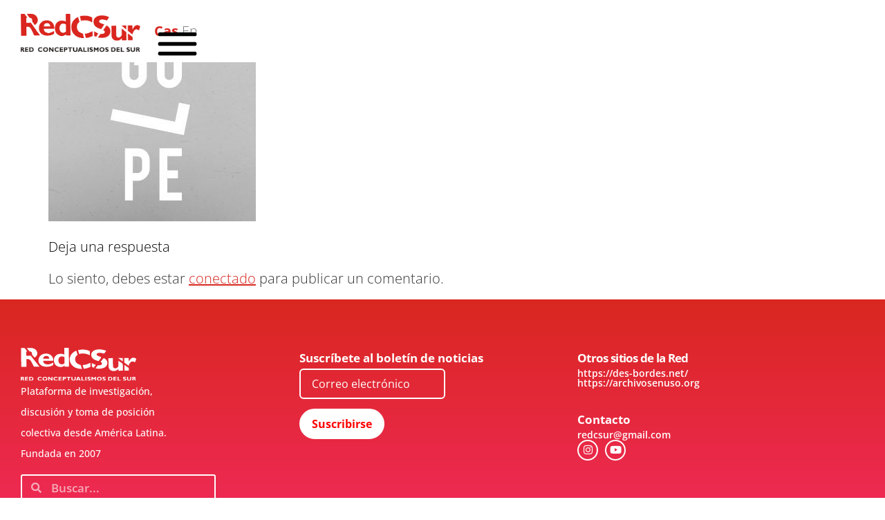

--- FILE ---
content_type: text/html; charset=UTF-8
request_url: https://redcsur.net/golpe-06/
body_size: 16050
content:
<!doctype html>
<html lang="es">
<head>
	<meta charset="UTF-8">
	<meta name="viewport" content="width=device-width, initial-scale=1">
	<link rel="profile" href="https://gmpg.org/xfn/11">
	<title>golpe-06 &#8211; Red Conceptualismos del Sur</title>
<meta name='robots' content='max-image-preview:large' />
	<style>img:is([sizes="auto" i], [sizes^="auto," i]) { contain-intrinsic-size: 3000px 1500px }</style>
	<link rel="alternate" type="application/rss+xml" title="Red Conceptualismos del Sur &raquo; Feed" href="https://redcsur.net/feed/" />
<link rel="alternate" type="application/rss+xml" title="Red Conceptualismos del Sur &raquo; Feed de los comentarios" href="https://redcsur.net/comments/feed/" />
<link rel="alternate" type="application/rss+xml" title="Red Conceptualismos del Sur &raquo; Comentario golpe-06 del feed" href="https://redcsur.net/feed/?attachment_id=1042" />
<script>
window._wpemojiSettings = {"baseUrl":"https:\/\/s.w.org\/images\/core\/emoji\/15.0.3\/72x72\/","ext":".png","svgUrl":"https:\/\/s.w.org\/images\/core\/emoji\/15.0.3\/svg\/","svgExt":".svg","source":{"concatemoji":"https:\/\/redcsur.net\/wp-includes\/js\/wp-emoji-release.min.js?ver=6.7.1"}};
/*! This file is auto-generated */
!function(i,n){var o,s,e;function c(e){try{var t={supportTests:e,timestamp:(new Date).valueOf()};sessionStorage.setItem(o,JSON.stringify(t))}catch(e){}}function p(e,t,n){e.clearRect(0,0,e.canvas.width,e.canvas.height),e.fillText(t,0,0);var t=new Uint32Array(e.getImageData(0,0,e.canvas.width,e.canvas.height).data),r=(e.clearRect(0,0,e.canvas.width,e.canvas.height),e.fillText(n,0,0),new Uint32Array(e.getImageData(0,0,e.canvas.width,e.canvas.height).data));return t.every(function(e,t){return e===r[t]})}function u(e,t,n){switch(t){case"flag":return n(e,"\ud83c\udff3\ufe0f\u200d\u26a7\ufe0f","\ud83c\udff3\ufe0f\u200b\u26a7\ufe0f")?!1:!n(e,"\ud83c\uddfa\ud83c\uddf3","\ud83c\uddfa\u200b\ud83c\uddf3")&&!n(e,"\ud83c\udff4\udb40\udc67\udb40\udc62\udb40\udc65\udb40\udc6e\udb40\udc67\udb40\udc7f","\ud83c\udff4\u200b\udb40\udc67\u200b\udb40\udc62\u200b\udb40\udc65\u200b\udb40\udc6e\u200b\udb40\udc67\u200b\udb40\udc7f");case"emoji":return!n(e,"\ud83d\udc26\u200d\u2b1b","\ud83d\udc26\u200b\u2b1b")}return!1}function f(e,t,n){var r="undefined"!=typeof WorkerGlobalScope&&self instanceof WorkerGlobalScope?new OffscreenCanvas(300,150):i.createElement("canvas"),a=r.getContext("2d",{willReadFrequently:!0}),o=(a.textBaseline="top",a.font="600 32px Arial",{});return e.forEach(function(e){o[e]=t(a,e,n)}),o}function t(e){var t=i.createElement("script");t.src=e,t.defer=!0,i.head.appendChild(t)}"undefined"!=typeof Promise&&(o="wpEmojiSettingsSupports",s=["flag","emoji"],n.supports={everything:!0,everythingExceptFlag:!0},e=new Promise(function(e){i.addEventListener("DOMContentLoaded",e,{once:!0})}),new Promise(function(t){var n=function(){try{var e=JSON.parse(sessionStorage.getItem(o));if("object"==typeof e&&"number"==typeof e.timestamp&&(new Date).valueOf()<e.timestamp+604800&&"object"==typeof e.supportTests)return e.supportTests}catch(e){}return null}();if(!n){if("undefined"!=typeof Worker&&"undefined"!=typeof OffscreenCanvas&&"undefined"!=typeof URL&&URL.createObjectURL&&"undefined"!=typeof Blob)try{var e="postMessage("+f.toString()+"("+[JSON.stringify(s),u.toString(),p.toString()].join(",")+"));",r=new Blob([e],{type:"text/javascript"}),a=new Worker(URL.createObjectURL(r),{name:"wpTestEmojiSupports"});return void(a.onmessage=function(e){c(n=e.data),a.terminate(),t(n)})}catch(e){}c(n=f(s,u,p))}t(n)}).then(function(e){for(var t in e)n.supports[t]=e[t],n.supports.everything=n.supports.everything&&n.supports[t],"flag"!==t&&(n.supports.everythingExceptFlag=n.supports.everythingExceptFlag&&n.supports[t]);n.supports.everythingExceptFlag=n.supports.everythingExceptFlag&&!n.supports.flag,n.DOMReady=!1,n.readyCallback=function(){n.DOMReady=!0}}).then(function(){return e}).then(function(){var e;n.supports.everything||(n.readyCallback(),(e=n.source||{}).concatemoji?t(e.concatemoji):e.wpemoji&&e.twemoji&&(t(e.twemoji),t(e.wpemoji)))}))}((window,document),window._wpemojiSettings);
</script>
<link rel='stylesheet' id='dce-animations-css' href='https://redcsur.net/wp-content/plugins/dynamic-content-for-elementor/assets/css/animations.css?ver=3.2.3' media='all' />
<style id='wp-emoji-styles-inline-css'>

	img.wp-smiley, img.emoji {
		display: inline !important;
		border: none !important;
		box-shadow: none !important;
		height: 1em !important;
		width: 1em !important;
		margin: 0 0.07em !important;
		vertical-align: -0.1em !important;
		background: none !important;
		padding: 0 !important;
	}
</style>
<link rel='stylesheet' id='wp-block-library-css' href='https://redcsur.net/wp-includes/css/dist/block-library/style.min.css?ver=6.7.1' media='all' />
<link rel='stylesheet' id='jet-engine-frontend-css' href='https://redcsur.net/wp-content/plugins/jet-engine/assets/css/frontend.css?ver=3.6.3' media='all' />
<style id='global-styles-inline-css'>
:root{--wp--preset--aspect-ratio--square: 1;--wp--preset--aspect-ratio--4-3: 4/3;--wp--preset--aspect-ratio--3-4: 3/4;--wp--preset--aspect-ratio--3-2: 3/2;--wp--preset--aspect-ratio--2-3: 2/3;--wp--preset--aspect-ratio--16-9: 16/9;--wp--preset--aspect-ratio--9-16: 9/16;--wp--preset--color--black: #000000;--wp--preset--color--cyan-bluish-gray: #abb8c3;--wp--preset--color--white: #ffffff;--wp--preset--color--pale-pink: #f78da7;--wp--preset--color--vivid-red: #cf2e2e;--wp--preset--color--luminous-vivid-orange: #ff6900;--wp--preset--color--luminous-vivid-amber: #fcb900;--wp--preset--color--light-green-cyan: #7bdcb5;--wp--preset--color--vivid-green-cyan: #00d084;--wp--preset--color--pale-cyan-blue: #8ed1fc;--wp--preset--color--vivid-cyan-blue: #0693e3;--wp--preset--color--vivid-purple: #9b51e0;--wp--preset--gradient--vivid-cyan-blue-to-vivid-purple: linear-gradient(135deg,rgba(6,147,227,1) 0%,rgb(155,81,224) 100%);--wp--preset--gradient--light-green-cyan-to-vivid-green-cyan: linear-gradient(135deg,rgb(122,220,180) 0%,rgb(0,208,130) 100%);--wp--preset--gradient--luminous-vivid-amber-to-luminous-vivid-orange: linear-gradient(135deg,rgba(252,185,0,1) 0%,rgba(255,105,0,1) 100%);--wp--preset--gradient--luminous-vivid-orange-to-vivid-red: linear-gradient(135deg,rgba(255,105,0,1) 0%,rgb(207,46,46) 100%);--wp--preset--gradient--very-light-gray-to-cyan-bluish-gray: linear-gradient(135deg,rgb(238,238,238) 0%,rgb(169,184,195) 100%);--wp--preset--gradient--cool-to-warm-spectrum: linear-gradient(135deg,rgb(74,234,220) 0%,rgb(151,120,209) 20%,rgb(207,42,186) 40%,rgb(238,44,130) 60%,rgb(251,105,98) 80%,rgb(254,248,76) 100%);--wp--preset--gradient--blush-light-purple: linear-gradient(135deg,rgb(255,206,236) 0%,rgb(152,150,240) 100%);--wp--preset--gradient--blush-bordeaux: linear-gradient(135deg,rgb(254,205,165) 0%,rgb(254,45,45) 50%,rgb(107,0,62) 100%);--wp--preset--gradient--luminous-dusk: linear-gradient(135deg,rgb(255,203,112) 0%,rgb(199,81,192) 50%,rgb(65,88,208) 100%);--wp--preset--gradient--pale-ocean: linear-gradient(135deg,rgb(255,245,203) 0%,rgb(182,227,212) 50%,rgb(51,167,181) 100%);--wp--preset--gradient--electric-grass: linear-gradient(135deg,rgb(202,248,128) 0%,rgb(113,206,126) 100%);--wp--preset--gradient--midnight: linear-gradient(135deg,rgb(2,3,129) 0%,rgb(40,116,252) 100%);--wp--preset--font-size--small: 13px;--wp--preset--font-size--medium: 20px;--wp--preset--font-size--large: 36px;--wp--preset--font-size--x-large: 42px;--wp--preset--spacing--20: 0.44rem;--wp--preset--spacing--30: 0.67rem;--wp--preset--spacing--40: 1rem;--wp--preset--spacing--50: 1.5rem;--wp--preset--spacing--60: 2.25rem;--wp--preset--spacing--70: 3.38rem;--wp--preset--spacing--80: 5.06rem;--wp--preset--shadow--natural: 6px 6px 9px rgba(0, 0, 0, 0.2);--wp--preset--shadow--deep: 12px 12px 50px rgba(0, 0, 0, 0.4);--wp--preset--shadow--sharp: 6px 6px 0px rgba(0, 0, 0, 0.2);--wp--preset--shadow--outlined: 6px 6px 0px -3px rgba(255, 255, 255, 1), 6px 6px rgba(0, 0, 0, 1);--wp--preset--shadow--crisp: 6px 6px 0px rgba(0, 0, 0, 1);}:root { --wp--style--global--content-size: 800px;--wp--style--global--wide-size: 1200px; }:where(body) { margin: 0; }.wp-site-blocks > .alignleft { float: left; margin-right: 2em; }.wp-site-blocks > .alignright { float: right; margin-left: 2em; }.wp-site-blocks > .aligncenter { justify-content: center; margin-left: auto; margin-right: auto; }:where(.wp-site-blocks) > * { margin-block-start: 24px; margin-block-end: 0; }:where(.wp-site-blocks) > :first-child { margin-block-start: 0; }:where(.wp-site-blocks) > :last-child { margin-block-end: 0; }:root { --wp--style--block-gap: 24px; }:root :where(.is-layout-flow) > :first-child{margin-block-start: 0;}:root :where(.is-layout-flow) > :last-child{margin-block-end: 0;}:root :where(.is-layout-flow) > *{margin-block-start: 24px;margin-block-end: 0;}:root :where(.is-layout-constrained) > :first-child{margin-block-start: 0;}:root :where(.is-layout-constrained) > :last-child{margin-block-end: 0;}:root :where(.is-layout-constrained) > *{margin-block-start: 24px;margin-block-end: 0;}:root :where(.is-layout-flex){gap: 24px;}:root :where(.is-layout-grid){gap: 24px;}.is-layout-flow > .alignleft{float: left;margin-inline-start: 0;margin-inline-end: 2em;}.is-layout-flow > .alignright{float: right;margin-inline-start: 2em;margin-inline-end: 0;}.is-layout-flow > .aligncenter{margin-left: auto !important;margin-right: auto !important;}.is-layout-constrained > .alignleft{float: left;margin-inline-start: 0;margin-inline-end: 2em;}.is-layout-constrained > .alignright{float: right;margin-inline-start: 2em;margin-inline-end: 0;}.is-layout-constrained > .aligncenter{margin-left: auto !important;margin-right: auto !important;}.is-layout-constrained > :where(:not(.alignleft):not(.alignright):not(.alignfull)){max-width: var(--wp--style--global--content-size);margin-left: auto !important;margin-right: auto !important;}.is-layout-constrained > .alignwide{max-width: var(--wp--style--global--wide-size);}body .is-layout-flex{display: flex;}.is-layout-flex{flex-wrap: wrap;align-items: center;}.is-layout-flex > :is(*, div){margin: 0;}body .is-layout-grid{display: grid;}.is-layout-grid > :is(*, div){margin: 0;}body{padding-top: 0px;padding-right: 0px;padding-bottom: 0px;padding-left: 0px;}a:where(:not(.wp-element-button)){text-decoration: underline;}:root :where(.wp-element-button, .wp-block-button__link){background-color: #32373c;border-width: 0;color: #fff;font-family: inherit;font-size: inherit;line-height: inherit;padding: calc(0.667em + 2px) calc(1.333em + 2px);text-decoration: none;}.has-black-color{color: var(--wp--preset--color--black) !important;}.has-cyan-bluish-gray-color{color: var(--wp--preset--color--cyan-bluish-gray) !important;}.has-white-color{color: var(--wp--preset--color--white) !important;}.has-pale-pink-color{color: var(--wp--preset--color--pale-pink) !important;}.has-vivid-red-color{color: var(--wp--preset--color--vivid-red) !important;}.has-luminous-vivid-orange-color{color: var(--wp--preset--color--luminous-vivid-orange) !important;}.has-luminous-vivid-amber-color{color: var(--wp--preset--color--luminous-vivid-amber) !important;}.has-light-green-cyan-color{color: var(--wp--preset--color--light-green-cyan) !important;}.has-vivid-green-cyan-color{color: var(--wp--preset--color--vivid-green-cyan) !important;}.has-pale-cyan-blue-color{color: var(--wp--preset--color--pale-cyan-blue) !important;}.has-vivid-cyan-blue-color{color: var(--wp--preset--color--vivid-cyan-blue) !important;}.has-vivid-purple-color{color: var(--wp--preset--color--vivid-purple) !important;}.has-black-background-color{background-color: var(--wp--preset--color--black) !important;}.has-cyan-bluish-gray-background-color{background-color: var(--wp--preset--color--cyan-bluish-gray) !important;}.has-white-background-color{background-color: var(--wp--preset--color--white) !important;}.has-pale-pink-background-color{background-color: var(--wp--preset--color--pale-pink) !important;}.has-vivid-red-background-color{background-color: var(--wp--preset--color--vivid-red) !important;}.has-luminous-vivid-orange-background-color{background-color: var(--wp--preset--color--luminous-vivid-orange) !important;}.has-luminous-vivid-amber-background-color{background-color: var(--wp--preset--color--luminous-vivid-amber) !important;}.has-light-green-cyan-background-color{background-color: var(--wp--preset--color--light-green-cyan) !important;}.has-vivid-green-cyan-background-color{background-color: var(--wp--preset--color--vivid-green-cyan) !important;}.has-pale-cyan-blue-background-color{background-color: var(--wp--preset--color--pale-cyan-blue) !important;}.has-vivid-cyan-blue-background-color{background-color: var(--wp--preset--color--vivid-cyan-blue) !important;}.has-vivid-purple-background-color{background-color: var(--wp--preset--color--vivid-purple) !important;}.has-black-border-color{border-color: var(--wp--preset--color--black) !important;}.has-cyan-bluish-gray-border-color{border-color: var(--wp--preset--color--cyan-bluish-gray) !important;}.has-white-border-color{border-color: var(--wp--preset--color--white) !important;}.has-pale-pink-border-color{border-color: var(--wp--preset--color--pale-pink) !important;}.has-vivid-red-border-color{border-color: var(--wp--preset--color--vivid-red) !important;}.has-luminous-vivid-orange-border-color{border-color: var(--wp--preset--color--luminous-vivid-orange) !important;}.has-luminous-vivid-amber-border-color{border-color: var(--wp--preset--color--luminous-vivid-amber) !important;}.has-light-green-cyan-border-color{border-color: var(--wp--preset--color--light-green-cyan) !important;}.has-vivid-green-cyan-border-color{border-color: var(--wp--preset--color--vivid-green-cyan) !important;}.has-pale-cyan-blue-border-color{border-color: var(--wp--preset--color--pale-cyan-blue) !important;}.has-vivid-cyan-blue-border-color{border-color: var(--wp--preset--color--vivid-cyan-blue) !important;}.has-vivid-purple-border-color{border-color: var(--wp--preset--color--vivid-purple) !important;}.has-vivid-cyan-blue-to-vivid-purple-gradient-background{background: var(--wp--preset--gradient--vivid-cyan-blue-to-vivid-purple) !important;}.has-light-green-cyan-to-vivid-green-cyan-gradient-background{background: var(--wp--preset--gradient--light-green-cyan-to-vivid-green-cyan) !important;}.has-luminous-vivid-amber-to-luminous-vivid-orange-gradient-background{background: var(--wp--preset--gradient--luminous-vivid-amber-to-luminous-vivid-orange) !important;}.has-luminous-vivid-orange-to-vivid-red-gradient-background{background: var(--wp--preset--gradient--luminous-vivid-orange-to-vivid-red) !important;}.has-very-light-gray-to-cyan-bluish-gray-gradient-background{background: var(--wp--preset--gradient--very-light-gray-to-cyan-bluish-gray) !important;}.has-cool-to-warm-spectrum-gradient-background{background: var(--wp--preset--gradient--cool-to-warm-spectrum) !important;}.has-blush-light-purple-gradient-background{background: var(--wp--preset--gradient--blush-light-purple) !important;}.has-blush-bordeaux-gradient-background{background: var(--wp--preset--gradient--blush-bordeaux) !important;}.has-luminous-dusk-gradient-background{background: var(--wp--preset--gradient--luminous-dusk) !important;}.has-pale-ocean-gradient-background{background: var(--wp--preset--gradient--pale-ocean) !important;}.has-electric-grass-gradient-background{background: var(--wp--preset--gradient--electric-grass) !important;}.has-midnight-gradient-background{background: var(--wp--preset--gradient--midnight) !important;}.has-small-font-size{font-size: var(--wp--preset--font-size--small) !important;}.has-medium-font-size{font-size: var(--wp--preset--font-size--medium) !important;}.has-large-font-size{font-size: var(--wp--preset--font-size--large) !important;}.has-x-large-font-size{font-size: var(--wp--preset--font-size--x-large) !important;}
:root :where(.wp-block-pullquote){font-size: 1.5em;line-height: 1.6;}
</style>
<link rel='stylesheet' id='hello-elementor-css' href='https://redcsur.net/wp-content/themes/hello-elementor/style.min.css?ver=3.3.0' media='all' />
<link rel='stylesheet' id='hello-elementor-theme-style-css' href='https://redcsur.net/wp-content/themes/hello-elementor/theme.min.css?ver=3.3.0' media='all' />
<link rel='stylesheet' id='hello-elementor-header-footer-css' href='https://redcsur.net/wp-content/themes/hello-elementor/header-footer.min.css?ver=3.3.0' media='all' />
<link rel='stylesheet' id='elementor-frontend-css' href='https://redcsur.net/wp-content/plugins/elementor/assets/css/frontend.min.css?ver=3.34.0-beta1' media='all' />
<link rel='stylesheet' id='elementor-post-6-css' href='https://redcsur.net/wp-content/uploads/elementor/css/post-6.css?ver=1765470243' media='all' />
<link rel='stylesheet' id='widget-image-css' href='https://redcsur.net/wp-content/plugins/elementor/assets/css/widget-image.min.css?ver=3.34.0-beta1' media='all' />
<link rel='stylesheet' id='widget-nav-menu-css' href='https://redcsur.net/wp-content/plugins/elementor-pro/assets/css/widget-nav-menu.min.css?ver=3.27.2' media='all' />
<link rel='stylesheet' id='e-sticky-css' href='https://redcsur.net/wp-content/plugins/elementor-pro/assets/css/modules/sticky.min.css?ver=3.27.2' media='all' />
<link rel='stylesheet' id='widget-search-form-css' href='https://redcsur.net/wp-content/plugins/elementor-pro/assets/css/widget-search-form.min.css?ver=3.27.2' media='all' />
<link rel='stylesheet' id='elementor-icons-shared-0-css' href='https://redcsur.net/wp-content/plugins/elementor/assets/lib/font-awesome/css/fontawesome.min.css?ver=5.15.3' media='all' />
<link rel='stylesheet' id='elementor-icons-fa-solid-css' href='https://redcsur.net/wp-content/plugins/elementor/assets/lib/font-awesome/css/solid.min.css?ver=5.15.3' media='all' />
<link rel='stylesheet' id='widget-heading-css' href='https://redcsur.net/wp-content/plugins/elementor/assets/css/widget-heading.min.css?ver=3.34.0-beta1' media='all' />
<link rel='stylesheet' id='widget-divider-css' href='https://redcsur.net/wp-content/plugins/elementor/assets/css/widget-divider.min.css?ver=3.34.0-beta1' media='all' />
<link rel='stylesheet' id='widget-social-icons-css' href='https://redcsur.net/wp-content/plugins/elementor/assets/css/widget-social-icons.min.css?ver=3.34.0-beta1' media='all' />
<link rel='stylesheet' id='e-apple-webkit-css' href='https://redcsur.net/wp-content/plugins/elementor/assets/css/conditionals/apple-webkit.min.css?ver=3.34.0-beta1' media='all' />
<link rel='stylesheet' id='e-animation-fadeInUp-css' href='https://redcsur.net/wp-content/plugins/elementor/assets/lib/animations/styles/fadeInUp.min.css?ver=3.34.0-beta1' media='all' />
<link rel='stylesheet' id='elementor-icons-css' href='https://redcsur.net/wp-content/plugins/elementor/assets/lib/eicons/css/elementor-icons.min.css?ver=5.45.0' media='all' />
<link rel='stylesheet' id='dashicons-css' href='https://redcsur.net/wp-includes/css/dashicons.min.css?ver=6.7.1' media='all' />
<link rel='stylesheet' id='elementor-post-8-css' href='https://redcsur.net/wp-content/uploads/elementor/css/post-8.css?ver=1765470243' media='all' />
<link rel='stylesheet' id='elementor-post-12-css' href='https://redcsur.net/wp-content/uploads/elementor/css/post-12.css?ver=1765470243' media='all' />
<link rel='stylesheet' id='elementor-gf-local-opensans-css' href='https://redcsur.net/wp-content/uploads/elementor/google-fonts/css/opensans.css?ver=1738641820' media='all' />
<link rel='stylesheet' id='elementor-icons-fa-brands-css' href='https://redcsur.net/wp-content/plugins/elementor/assets/lib/font-awesome/css/brands.min.css?ver=5.15.3' media='all' />
<script src="https://redcsur.net/wp-includes/js/jquery/jquery.min.js?ver=3.7.1" id="jquery-core-js"></script>
<script src="https://redcsur.net/wp-includes/js/jquery/jquery-migrate.min.js?ver=3.4.1" id="jquery-migrate-js"></script>
<link rel="https://api.w.org/" href="https://redcsur.net/wp-json/" /><link rel="alternate" title="JSON" type="application/json" href="https://redcsur.net/wp-json/wp/v2/media/1042" /><link rel="EditURI" type="application/rsd+xml" title="RSD" href="https://redcsur.net/xmlrpc.php?rsd" />
<meta name="generator" content="WordPress 6.7.1" />
<link rel='shortlink' href='https://redcsur.net/?p=1042' />
<link rel="alternate" title="oEmbed (JSON)" type="application/json+oembed" href="https://redcsur.net/wp-json/oembed/1.0/embed?url=https%3A%2F%2Fredcsur.net%2Fgolpe-06%2F" />
<link rel="alternate" title="oEmbed (XML)" type="text/xml+oembed" href="https://redcsur.net/wp-json/oembed/1.0/embed?url=https%3A%2F%2Fredcsur.net%2Fgolpe-06%2F&#038;format=xml" />
<meta name="generator" content="Elementor 3.34.0-beta1; features: additional_custom_breakpoints; settings: css_print_method-external, google_font-enabled, font_display-swap">
  <script>
    window.addEventListener('scroll', function() {
      var circle = document.getElementById('circle');
      var scrollTop = window.scrollY || window.pageYOffset;

      // Ajusta el ángulo de rotación según tu preferencia
      var rotationAngle = scrollTop / 5;

      // Aplica la rotación al elemento
      circle.style.transform = 'rotate(' + (rotationAngle + 35) + 'deg)';
    });
  </script>
<script>
window.addEventListener('load', function() {
    setTimeout(function() {
        document.body.classList.add('visible');
    }, 400); // Retraso de 2 segundos
});
    </script>
<style>
	/* CSS */
body {
    opacity: 0;
    transition: opacity 2s ease;
}

.visible {
    opacity: 1;
}
</style>
<script type="text/javascript" src="https://fastly.jsdelivr.net/npm/jquery@3.7.1/dist/jquery.min.js"></script>
<script type="text/javascript" src="https://fastly.jsdelivr.net/npm/echarts@5.5.0/dist/echarts.min.js"></script>
<script>
	const TAG = 'https://redcsur.net/wp-json/wp/v2/tags';
const page = 100;
const perPage = 100;
const url = `${TAG}?per_page=100`;

fetch(url)
    .then(response => response.json())
    .then(json => {
        let size = 20, symbolSize = 10;
        const nodes = json.map((tag, index) => {
            const newNode = {
                id: tag.id,
                name: tag.name,
               // value: 20,
                link: tag.link,
                symbolSize: tag.count > 0 ? symbolSize * tag.count : size,
                x: Math.random() * window.innerWidth, // Genera coordenadas x aleatorias
                y: Math.random() * window.innerHeight // Genera coordenadas y aleatorias
            };
            return newNode;
        });
        
        const links = json.map((tag, index) => ({
            source: index + 2,
            target: index,
            value: 1
        }));
        
        const obj = {
            nodes: nodes,
            links: links
        };

        let dom = document.getElementById('container');
        let myChart = echarts.init(dom, null, {
            renderer: 'canvas',
            useDirtyRect: true
        });
        
        myChart.hideLoading();
        myChart.setOption({
             //tooltip: {},
            title: {
                text: ''
            },
            legend: [
                {
                    data: obj.nodes.map(function (a) {
                        return a.name;
                    })
                }
            ],
            series: [
                {
                    type: 'graph',
                         color: [
     
        'red',
        
      ],
                               border: [
     
        '#000000',
        
      ],
      
                    layout: 'none',
                    data: obj.nodes,
                    links: obj.links,
                    roam: true,
                    
                    label: {
                        show: true,
                        position: 'right',
                        formatter: '{b}'
                    },
                    labelLayout: {
                        hideOverlap: true
                    },
                    scaleLimit: {
                        min: 0.4,
                        max: 2
                    },
                    lineStyle: {
                        color: '#999999',
                        curveness: 0.3
                    }
                }
            ]
        });

        myChart.on('click', function (params) {
            if (params.dataType === 'node' && params.data.link) {
                window.location.href = params.data.link;
            }
        });

        window.addEventListener('resize', myChart.resize);
    })
    .catch(error => {
        console.error('Error fetching data:', error);
    });

</script>
			<style>
				.e-con.e-parent:nth-of-type(n+4):not(.e-lazyloaded):not(.e-no-lazyload),
				.e-con.e-parent:nth-of-type(n+4):not(.e-lazyloaded):not(.e-no-lazyload) * {
					background-image: none !important;
				}
				@media screen and (max-height: 1024px) {
					.e-con.e-parent:nth-of-type(n+3):not(.e-lazyloaded):not(.e-no-lazyload),
					.e-con.e-parent:nth-of-type(n+3):not(.e-lazyloaded):not(.e-no-lazyload) * {
						background-image: none !important;
					}
				}
				@media screen and (max-height: 640px) {
					.e-con.e-parent:nth-of-type(n+2):not(.e-lazyloaded):not(.e-no-lazyload),
					.e-con.e-parent:nth-of-type(n+2):not(.e-lazyloaded):not(.e-no-lazyload) * {
						background-image: none !important;
					}
				}
			</style>
			<link rel="icon" href="https://redcsur.net/wp-content/uploads/2024/05/cropped-logo_red_web-32x32.png" sizes="32x32" />
<link rel="icon" href="https://redcsur.net/wp-content/uploads/2024/05/cropped-logo_red_web-192x192.png" sizes="192x192" />
<link rel="apple-touch-icon" href="https://redcsur.net/wp-content/uploads/2024/05/cropped-logo_red_web-180x180.png" />
<meta name="msapplication-TileImage" content="https://redcsur.net/wp-content/uploads/2024/05/cropped-logo_red_web-270x270.png" />
		<style id="wp-custom-css">
			.wp-block-image.size-large
{
  text-align: center;
}
.wp-block-image.size-full{ text-align: center;}

a {
	color:#D9261F
}
a: hover{
	color:#D9261F !important
}
a:active, a:hover {
	color:#D9261F
}
figure.wp-block-gallery.has-nested-images {
  gap: 5px;
}
.wp-block-image:hover img {
    filter: brightness(40%); /* Reduce el brillo al 50% */
}
.gallery{
	margin:40px 0 20px
}
#gallery-1 .gallery-item img {
    width: 250px; /* Establece el ancho deseado para las imágenes */
    height: 250px; /* Establece la altura deseada para las imágenes */
    object-fit: cover; /* Escala la imagen para que cubra todo el contenedor manteniendo su relación de aspecto */
}

.gallery:after {content:"";display:table;clear:both;}


img.aligncenter, div.aligncenter, figure.aligncenter, img.wp-post-image {display:block; margin:1em auto;}
img.alignright, div.alignright, figure.alignright {float:right; margin:1em 0 1em 2em;}
img.alignleft, div.alignleft, figure.alignleft, img.wp-post-image.attachment-thumb {float:left; margin:1em 1em 2em 0;}
figure {max-width: 100%; height: auto; margin:1em 0;}
p img.alignright, p img.alignleft {margin-top:0;}

.gallery figure img {max-width:100%; height:auto; margin:0 auto; display:block;}

.gallery figure {float:left; margin:0 2% 1em 0;}

.gallery.gallery-columns-1 figure {width:100%; margin:0 0 1em 0; float:none;}

.gallery.gallery-columns-3 figure {width:32%;}
.gallery.gallery-columns-3 figure:nth-of-type(3n+3) {margin-right:0;}
.gallery.gallery-columns-3 figure:nth-of-type(3n+4) {clear:left;}

.gallery.gallery-columns-2 figure {width:49%;}
.gallery.gallery-columns-2 figure:nth-of-type(even) {margin-right:0;}
.gallery.gallery-columns-2 figure:nth-of-type(odd) {clear:left;}

.gallery.gallery-columns-4 figure {width:23.25%;}
.gallery.gallery-columns-4 figure:nth-of-type(4n+4) {margin-right:0;}
.gallery.gallery-columns-4 figure:nth-of-type(4n+5) {clear:left;}

.gallery.gallery-columns-5 figure {width:18%;}
.gallery.gallery-columns-5 figure:nth-of-type(5n+5) {margin-right:0;}
.gallery.gallery-columns-5 figure:nth-of-type(5n+6) {clear:left;}

.gallery.gallery-columns-6 figure {width:14.2%;}
.gallery.gallery-columns-6 figure:nth-of-type(6n+6) {margin-right:0;}
.gallery.gallery-columns-6 figure:nth-of-type(6n+7) {clear:left;}

.gallery.gallery-columns-7 figure {width:12%;}
.gallery.gallery-columns-7 figure:nth-of-type(7n+7) {margin-right:0;}
.gallery.gallery-columns-7 figure:nth-of-type(7n+8) {clear:left;}

.gallery.gallery-columns-8 figure {width:10.2%;}
.gallery.gallery-columns-8 figure:nth-of-type(8n+8) {margin-right:0;}
.gallery.gallery-columns-8 figure:nth-of-type(8n+9) {clear:left;}

.gallery.gallery-columns-9 figure {width:8.85%;}
.gallery.gallery-columns-9 figure:nth-of-type(9n+9) {margin-right:0;}
.gallery.gallery-columns-9 figure:nth-of-type(9n+10) {clear:left;}

@media (max-width:767px) {
	img.alignright, div.alignright, figure.alignright, img.alignleft, div.alignleft, figure.alignleft, img.wp-post-image.attachment-thumb {display:block; margin:1em auto; float:none;}
	.gallery.gallery-columns-4 figure, .gallery.gallery-columns-5 figure, .gallery.gallery-columns-6 figure, .gallery.gallery-columns-7 figure, .gallery.gallery-columns-8 figure, .gallery.gallery-columns-9 figure {width:100%; margin:0 0 1em 0; float:none;}
}


.wp-block-slider-block-slider-block{
	max-width:700px;
	margin: 0 auto
}


@media (max-width:1245px) {
	.elementor-element-15f35ec .menu-item a {margin:0 3px !important;
	font-size:14px !important}
	}
}
.jet-listing-grid__item.elementor-element:hover .elementor-heading-title  {
  color: #D9261F !important;
}
.jet-listing-grid__item:hover .elementor-widget-container .elementor-heading-title  {
    color: #D9261F !important;
}

.wp-block-list{
	margin-bottom:30px
}		</style>
		</head>
<body class="attachment attachment-template-default single single-attachment postid-1042 attachmentid-1042 attachment-jpeg wp-embed-responsive eio-default theme-default elementor-default elementor-kit-6">


<a class="skip-link screen-reader-text" href="#content">Ir al contenido</a>

		<div data-elementor-type="header" data-elementor-id="8" class="elementor elementor-8 elementor-location-header" data-elementor-post-type="elementor_library">
			<div class="elementor-element elementor-element-31d0b12 e-con-full e-flex e-con e-parent" data-id="31d0b12" data-element_type="container" data-settings="{&quot;jet_parallax_layout_list&quot;:[],&quot;background_background&quot;:&quot;classic&quot;,&quot;sticky&quot;:&quot;top&quot;,&quot;sticky_on&quot;:[&quot;desktop&quot;,&quot;tablet&quot;,&quot;mobile&quot;],&quot;sticky_offset&quot;:0,&quot;sticky_effects_offset&quot;:0,&quot;sticky_anchor_link_offset&quot;:0}">
		<div class="elementor-element elementor-element-ba699ce e-con-full e-flex e-con e-child" data-id="ba699ce" data-element_type="container" data-settings="{&quot;jet_parallax_layout_list&quot;:[]}">
				<div class="elementor-element elementor-element-148e73c dce_masking-none elementor-widget elementor-widget-image" data-id="148e73c" data-element_type="widget" data-widget_type="image.default">
																<a href="https://redcsur.net">
							<img fetchpriority="high" width="432" height="137" src="https://redcsur.net/wp-content/uploads/2023/10/logo_red_web.png" class="attachment-large size-large wp-image-16" alt="" srcset="https://redcsur.net/wp-content/uploads/2023/10/logo_red_web.png 432w, https://redcsur.net/wp-content/uploads/2023/10/logo_red_web-300x95.png 300w" sizes="(max-width: 432px) 100vw, 432px" />								</a>
															</div>
				</div>
		<div data-dce-background-color="#02010100" class="elementor-element elementor-element-15f35ec e-con-full e-flex e-con e-child" data-id="15f35ec" data-element_type="container" data-settings="{&quot;jet_parallax_layout_list&quot;:[],&quot;background_background&quot;:&quot;classic&quot;}">
				<div class="elementor-element elementor-element-0380222 elementor-nav-menu__align-justify elementor-nav-menu--dropdown-tablet elementor-nav-menu__text-align-aside elementor-nav-menu--toggle elementor-nav-menu--burger elementor-widget elementor-widget-nav-menu" data-id="0380222" data-element_type="widget" id="main-menu-dev" data-settings="{&quot;submenu_icon&quot;:{&quot;value&quot;:&quot;&lt;i class=\&quot;fas fa-sort-down\&quot;&gt;&lt;\/i&gt;&quot;,&quot;library&quot;:&quot;fa-solid&quot;},&quot;layout&quot;:&quot;horizontal&quot;,&quot;toggle&quot;:&quot;burger&quot;}" data-widget_type="nav-menu.default">
								<nav aria-label="Menu" class="elementor-nav-menu--main elementor-nav-menu__container elementor-nav-menu--layout-horizontal e--pointer-framed e--animation-fade">
				<ul id="menu-1-0380222" class="elementor-nav-menu"><li class="menu-item menu-item-type-custom menu-item-object-custom menu-item-has-children menu-item-8339"><a target="_blank" href="https://redcsur.net/manifiesto/" class="elementor-item">Sobre la redcsur</a>
<ul class="sub-menu elementor-nav-menu--dropdown">
	<li class="menu-item menu-item-type-custom menu-item-object-custom menu-item-8367"><a target="_blank" href="https://redcsur.net/manifiesto/" class="elementor-sub-item">Declaración instituyente</a></li>
	<li class="menu-item menu-item-type-custom menu-item-object-custom menu-item-8368"><a href="https://redcsur.net/manifiesto/#quienessomos" class="elementor-sub-item elementor-item-anchor">Quiénes somos y cómo hacemos lo que hacemos</a></li>
	<li class="menu-item menu-item-type-custom menu-item-object-custom menu-item-8369"><a href="https://redcsur.net/manifiesto/#propositos" class="elementor-sub-item elementor-item-anchor">Propósitos políticos de la red</a></li>
	<li class="menu-item menu-item-type-custom menu-item-object-custom menu-item-8370"><a href="https://redcsur.net/manifiesto/#quehemoshecho" class="elementor-sub-item elementor-item-anchor">Qué hemos hecho</a></li>
</ul>
</li>
<li class="menu-item menu-item-type-custom menu-item-object-custom menu-item-has-children menu-item-8340"><a class="elementor-item">Archivos</a>
<ul class="sub-menu elementor-nav-menu--dropdown">
	<li class="menu-item menu-item-type-custom menu-item-object-custom menu-item-8371"><a target="_blank" href="https://redcsur.net/2019/12/22/por-una-politica-comun-de-archivos-llamamiento-a-un-acuerdo-de-buenas-practicas/" class="elementor-sub-item">Política común de archivos</a></li>
	<li class="menu-item menu-item-type-post_type menu-item-object-page menu-item-9182"><a target="_blank" href="https://redcsur.net/archivos-vinculados-a-la-red/" class="elementor-sub-item">Archivos vinculados a la red</a></li>
	<li class="menu-item menu-item-type-custom menu-item-object-custom menu-item-8373"><a target="_blank" href="https://redcsur.net/archivos/archivos-en-uso/" class="elementor-sub-item">Archivos en uso</a></li>
	<li class="menu-item menu-item-type-custom menu-item-object-custom menu-item-8374"><a target="_blank" href="https://redcsur.net/archivos/archivos-del-comun/" class="elementor-sub-item">Archivos del común</a></li>
</ul>
</li>
<li class="menu-item menu-item-type-custom menu-item-object-custom menu-item-has-children menu-item-9127"><a class="elementor-item">Publicaciones</a>
<ul class="sub-menu elementor-nav-menu--dropdown">
	<li class="menu-item menu-item-type-taxonomy menu-item-object-category menu-item-9129"><a target="_blank" href="https://redcsur.net/publicaciones/pasafronteras-editorial/" class="elementor-sub-item">pasafronteras editorial</a></li>
	<li class="menu-item menu-item-type-custom menu-item-object-custom menu-item-8378"><a target="_blank" href="https://redcsur.net/2024/08/26/des-bordes/" class="elementor-sub-item">Revista Des-bordes</a></li>
	<li class="menu-item menu-item-type-taxonomy menu-item-object-category menu-item-9128"><a target="_blank" href="https://redcsur.net/publicaciones/actividades-acciones/" class="elementor-sub-item">Actividades / Acciones</a></li>
</ul>
</li>
<li class="menu-item menu-item-type-custom menu-item-object-custom menu-item-has-children menu-item-8342"><a class="elementor-item">Procesos curatoriales</a>
<ul class="sub-menu elementor-nav-menu--dropdown">
	<li class="menu-item menu-item-type-post_type menu-item-object-post menu-item-9721"><a target="_blank" href="https://redcsur.net/procesos-curatoriales/re-vueltas-graficas/" class="elementor-sub-item">Re vueltas Gráficas. Multitudes para cambiar la vida</a></li>
	<li class="menu-item menu-item-type-post_type menu-item-object-post menu-item-10023"><a target="_blank" href="https://redcsur.net/procesos-curatoriales/giro-grafico-rumores-y-clamores-del-sur/" class="elementor-sub-item">Giro Gráfico. Rumores y clamores del sur</a></li>
	<li class="menu-item menu-item-type-post_type menu-item-object-post menu-item-11614"><a target="_blank" href="https://redcsur.net/procesos-curatoriales/giro-grafico-como-en-el-muro-la-hiedra-muac-unam-mexico/" class="elementor-sub-item">Giro Gráfico. Como en el muro la hiedra MUAC-UNAM, México</a></li>
	<li class="menu-item menu-item-type-post_type menu-item-object-post menu-item-11613"><a target="_blank" href="https://redcsur.net/procesos-curatoriales/giro-grafico-como-en-muro-la-hiedra/" class="elementor-sub-item">Giro Gráfico. Como en el muro la hiedra</a></li>
	<li class="menu-item menu-item-type-post_type menu-item-object-post menu-item-11713"><a target="_blank" href="https://redcsur.net/procesos-curatoriales/poner-el-cuerpo-llamamientos-de-arte-y-politica-en-los-anos-ochenta-en-america-latina-2/" class="elementor-sub-item">Poner el cuerpo. Llamamientos de arte y política en los años ochenta en América Latina</a></li>
	<li class="menu-item menu-item-type-post_type menu-item-object-post menu-item-11738"><a target="_blank" href="https://redcsur.net/procesos-curatoriales/perder-la-forma-humana/" class="elementor-sub-item">Perder la Forma Humana</a></li>
	<li class="menu-item menu-item-type-post_type menu-item-object-post menu-item-11761"><a target="_blank" href="https://redcsur.net/procesos-curatoriales/inventariodevenir-otros-cuerpos-experiencias-de-resistencia-de-los-anos-ochenta-en-uruguayinventario/" class="elementor-sub-item">Devenir otros cuerpos. Experiencias de resistencia de los años ochenta en Uruguay</a></li>
	<li class="menu-item menu-item-type-post_type menu-item-object-post menu-item-11779"><a target="_blank" href="https://redcsur.net/procesos-curatoriales/inventario/" class="elementor-sub-item">Inventario</a></li>
</ul>
</li>
<li class="menu-item menu-item-type-custom menu-item-object-custom menu-item-8343"><a target="_blank" href="https://redcsur.net/activaciones/" class="elementor-item">Activaciones</a></li>
<li class="menu-item menu-item-type-custom menu-item-object-custom menu-item-8344"><a target="_blank" href="https://redcsur.net/encuentros/" class="elementor-item">Encuentros</a></li>
<li class="menu-item menu-item-type-custom menu-item-object-custom menu-item-8345"><a target="_blank" href="https://redcsur.net/index-rcs/" class="elementor-item">Index</a></li>
</ul>			</nav>
					<div class="elementor-menu-toggle" role="button" tabindex="0" aria-label="Menu Toggle" aria-expanded="false">
			<i aria-hidden="true" role="presentation" class="elementor-menu-toggle__icon--open eicon-menu-bar"></i><i aria-hidden="true" role="presentation" class="elementor-menu-toggle__icon--close eicon-close"></i>		</div>
					<nav class="elementor-nav-menu--dropdown elementor-nav-menu__container" aria-hidden="true">
				<ul id="menu-2-0380222" class="elementor-nav-menu"><li class="menu-item menu-item-type-custom menu-item-object-custom menu-item-has-children menu-item-8339"><a target="_blank" href="https://redcsur.net/manifiesto/" class="elementor-item" tabindex="-1">Sobre la redcsur</a>
<ul class="sub-menu elementor-nav-menu--dropdown">
	<li class="menu-item menu-item-type-custom menu-item-object-custom menu-item-8367"><a target="_blank" href="https://redcsur.net/manifiesto/" class="elementor-sub-item" tabindex="-1">Declaración instituyente</a></li>
	<li class="menu-item menu-item-type-custom menu-item-object-custom menu-item-8368"><a href="https://redcsur.net/manifiesto/#quienessomos" class="elementor-sub-item elementor-item-anchor" tabindex="-1">Quiénes somos y cómo hacemos lo que hacemos</a></li>
	<li class="menu-item menu-item-type-custom menu-item-object-custom menu-item-8369"><a href="https://redcsur.net/manifiesto/#propositos" class="elementor-sub-item elementor-item-anchor" tabindex="-1">Propósitos políticos de la red</a></li>
	<li class="menu-item menu-item-type-custom menu-item-object-custom menu-item-8370"><a href="https://redcsur.net/manifiesto/#quehemoshecho" class="elementor-sub-item elementor-item-anchor" tabindex="-1">Qué hemos hecho</a></li>
</ul>
</li>
<li class="menu-item menu-item-type-custom menu-item-object-custom menu-item-has-children menu-item-8340"><a class="elementor-item" tabindex="-1">Archivos</a>
<ul class="sub-menu elementor-nav-menu--dropdown">
	<li class="menu-item menu-item-type-custom menu-item-object-custom menu-item-8371"><a target="_blank" href="https://redcsur.net/2019/12/22/por-una-politica-comun-de-archivos-llamamiento-a-un-acuerdo-de-buenas-practicas/" class="elementor-sub-item" tabindex="-1">Política común de archivos</a></li>
	<li class="menu-item menu-item-type-post_type menu-item-object-page menu-item-9182"><a target="_blank" href="https://redcsur.net/archivos-vinculados-a-la-red/" class="elementor-sub-item" tabindex="-1">Archivos vinculados a la red</a></li>
	<li class="menu-item menu-item-type-custom menu-item-object-custom menu-item-8373"><a target="_blank" href="https://redcsur.net/archivos/archivos-en-uso/" class="elementor-sub-item" tabindex="-1">Archivos en uso</a></li>
	<li class="menu-item menu-item-type-custom menu-item-object-custom menu-item-8374"><a target="_blank" href="https://redcsur.net/archivos/archivos-del-comun/" class="elementor-sub-item" tabindex="-1">Archivos del común</a></li>
</ul>
</li>
<li class="menu-item menu-item-type-custom menu-item-object-custom menu-item-has-children menu-item-9127"><a class="elementor-item" tabindex="-1">Publicaciones</a>
<ul class="sub-menu elementor-nav-menu--dropdown">
	<li class="menu-item menu-item-type-taxonomy menu-item-object-category menu-item-9129"><a target="_blank" href="https://redcsur.net/publicaciones/pasafronteras-editorial/" class="elementor-sub-item" tabindex="-1">pasafronteras editorial</a></li>
	<li class="menu-item menu-item-type-custom menu-item-object-custom menu-item-8378"><a target="_blank" href="https://redcsur.net/2024/08/26/des-bordes/" class="elementor-sub-item" tabindex="-1">Revista Des-bordes</a></li>
	<li class="menu-item menu-item-type-taxonomy menu-item-object-category menu-item-9128"><a target="_blank" href="https://redcsur.net/publicaciones/actividades-acciones/" class="elementor-sub-item" tabindex="-1">Actividades / Acciones</a></li>
</ul>
</li>
<li class="menu-item menu-item-type-custom menu-item-object-custom menu-item-has-children menu-item-8342"><a class="elementor-item" tabindex="-1">Procesos curatoriales</a>
<ul class="sub-menu elementor-nav-menu--dropdown">
	<li class="menu-item menu-item-type-post_type menu-item-object-post menu-item-9721"><a target="_blank" href="https://redcsur.net/procesos-curatoriales/re-vueltas-graficas/" class="elementor-sub-item" tabindex="-1">Re vueltas Gráficas. Multitudes para cambiar la vida</a></li>
	<li class="menu-item menu-item-type-post_type menu-item-object-post menu-item-10023"><a target="_blank" href="https://redcsur.net/procesos-curatoriales/giro-grafico-rumores-y-clamores-del-sur/" class="elementor-sub-item" tabindex="-1">Giro Gráfico. Rumores y clamores del sur</a></li>
	<li class="menu-item menu-item-type-post_type menu-item-object-post menu-item-11614"><a target="_blank" href="https://redcsur.net/procesos-curatoriales/giro-grafico-como-en-el-muro-la-hiedra-muac-unam-mexico/" class="elementor-sub-item" tabindex="-1">Giro Gráfico. Como en el muro la hiedra MUAC-UNAM, México</a></li>
	<li class="menu-item menu-item-type-post_type menu-item-object-post menu-item-11613"><a target="_blank" href="https://redcsur.net/procesos-curatoriales/giro-grafico-como-en-muro-la-hiedra/" class="elementor-sub-item" tabindex="-1">Giro Gráfico. Como en el muro la hiedra</a></li>
	<li class="menu-item menu-item-type-post_type menu-item-object-post menu-item-11713"><a target="_blank" href="https://redcsur.net/procesos-curatoriales/poner-el-cuerpo-llamamientos-de-arte-y-politica-en-los-anos-ochenta-en-america-latina-2/" class="elementor-sub-item" tabindex="-1">Poner el cuerpo. Llamamientos de arte y política en los años ochenta en América Latina</a></li>
	<li class="menu-item menu-item-type-post_type menu-item-object-post menu-item-11738"><a target="_blank" href="https://redcsur.net/procesos-curatoriales/perder-la-forma-humana/" class="elementor-sub-item" tabindex="-1">Perder la Forma Humana</a></li>
	<li class="menu-item menu-item-type-post_type menu-item-object-post menu-item-11761"><a target="_blank" href="https://redcsur.net/procesos-curatoriales/inventariodevenir-otros-cuerpos-experiencias-de-resistencia-de-los-anos-ochenta-en-uruguayinventario/" class="elementor-sub-item" tabindex="-1">Devenir otros cuerpos. Experiencias de resistencia de los años ochenta en Uruguay</a></li>
	<li class="menu-item menu-item-type-post_type menu-item-object-post menu-item-11779"><a target="_blank" href="https://redcsur.net/procesos-curatoriales/inventario/" class="elementor-sub-item" tabindex="-1">Inventario</a></li>
</ul>
</li>
<li class="menu-item menu-item-type-custom menu-item-object-custom menu-item-8343"><a target="_blank" href="https://redcsur.net/activaciones/" class="elementor-item" tabindex="-1">Activaciones</a></li>
<li class="menu-item menu-item-type-custom menu-item-object-custom menu-item-8344"><a target="_blank" href="https://redcsur.net/encuentros/" class="elementor-item" tabindex="-1">Encuentros</a></li>
<li class="menu-item menu-item-type-custom menu-item-object-custom menu-item-8345"><a target="_blank" href="https://redcsur.net/index-rcs/" class="elementor-item" tabindex="-1">Index</a></li>
</ul>			</nav>
						</div>
				<div class="elementor-element elementor-element-d56852e elementor-hidden-mobile elementor-widget elementor-widget-shortcode" data-id="d56852e" data-element_type="widget" data-widget_type="shortcode.default">
							<div class="elementor-shortcode"><a href="#" data-gt-lang="es" class="gt-current-lang notranslate">Cas</a>
<a href="#" data-gt-lang="en" class="notranslate">En</a>
</div>
						</div>
				<div class="elementor-element elementor-element-e65ca66 elementor-view-default elementor-widget elementor-widget-icon" data-id="e65ca66" data-element_type="widget" id="main-hamburger-dev" data-settings="{&quot;sticky&quot;:&quot;top&quot;,&quot;sticky_offset&quot;:30,&quot;sticky_on&quot;:[&quot;desktop&quot;,&quot;tablet&quot;,&quot;mobile&quot;],&quot;sticky_effects_offset&quot;:0,&quot;sticky_anchor_link_offset&quot;:0}" data-widget_type="icon.default">
							<div class="elementor-icon-wrapper">
			<a class="elementor-icon" href="#elementor-action%3Aaction%3Dpopup%3Aopen%26settings%3DeyJpZCI6Ijk3IiwidG9nZ2xlIjpmYWxzZX0%3D">
			<svg xmlns="http://www.w3.org/2000/svg" width="800px" height="800px" viewBox="0 0 24 24" fill="none"><path fill-rule="evenodd" clip-rule="evenodd" d="M2 7a1 1 0 0 1 1-1h18a1 1 0 1 1 0 2H3a1 1 0 0 1-1-1zm0 5a1 1 0 0 1 1-1h18a1 1 0 1 1 0 2H3a1 1 0 0 1-1-1zm1 4a1 1 0 1 0 0 2h18a1 1 0 1 0 0-2H3z" fill="#000000"></path></svg>			</a>
		</div>
						</div>
				</div>
				</div>
				</div>
		
<main id="content" class="site-main post-1042 attachment type-attachment status-inherit hentry">

	
	<div class="page-content">
		<p class="attachment"><a href='https://redcsur.net/wp-content/uploads/2017/01/golpe-06.jpg'><img decoding="async" width="300" height="300" src="https://redcsur.net/wp-content/uploads/2017/01/golpe-06-300x300.jpg" class="attachment-medium size-medium" alt="" srcset="https://redcsur.net/wp-content/uploads/2017/01/golpe-06-300x300.jpg 300w, https://redcsur.net/wp-content/uploads/2017/01/golpe-06-1024x1024.jpg 1024w, https://redcsur.net/wp-content/uploads/2017/01/golpe-06-150x150.jpg 150w, https://redcsur.net/wp-content/uploads/2017/01/golpe-06-768x768.jpg 768w, https://redcsur.net/wp-content/uploads/2017/01/golpe-06-1536x1536.jpg 1536w, https://redcsur.net/wp-content/uploads/2017/01/golpe-06-2048x2048.jpg 2048w" sizes="(max-width: 300px) 100vw, 300px" /></a></p>

		
			</div>

	<section id="comments" class="comments-area">

	
		<div id="respond" class="comment-respond">
		<h2 id="reply-title" class="comment-reply-title">Deja una respuesta</h2><p class="must-log-in">Lo siento, debes estar <a href="https://redcsur.net/wp-login.php?redirect_to=https%3A%2F%2Fredcsur.net%2Fgolpe-06%2F">conectado</a> para publicar un comentario.</p>	</div><!-- #respond -->
	
</section>

</main>

			<div data-elementor-type="footer" data-elementor-id="12" class="elementor elementor-12 elementor-location-footer" data-elementor-post-type="elementor_library">
			<div class="elementor-element elementor-element-f47efc0 e-con-full e-flex elementor-invisible e-con e-parent" data-id="f47efc0" data-element_type="container" data-settings="{&quot;background_background&quot;:&quot;gradient&quot;,&quot;jet_parallax_layout_list&quot;:[],&quot;animation&quot;:&quot;fadeInUp&quot;,&quot;animation_delay&quot;:0}">
		<div class="elementor-element elementor-element-d49ffea e-con-full e-flex e-con e-child" data-id="d49ffea" data-element_type="container" data-settings="{&quot;jet_parallax_layout_list&quot;:[]}">
				<div class="elementor-element elementor-element-a02d264 dce_masking-none elementor-widget elementor-widget-image" data-id="a02d264" data-element_type="widget" data-widget_type="image.default">
															<img width="430" height="125" src="https://redcsur.net/wp-content/uploads/2023/10/Recurso-1@1000x.svg" class="attachment-medium_large size-medium_large wp-image-8750" alt="" />															</div>
				<div class="elementor-element elementor-element-66567e6 elementor-widget elementor-widget-text-editor" data-id="66567e6" data-element_type="widget" data-widget_type="text-editor.default">
									<p>Plataforma de investigación,<br />discusión y toma de posición<br />colectiva desde América Latina.<br />Fundada en 2007</p>								</div>
				<div class="elementor-element elementor-element-44d59a6 elementor-search-form--skin-minimal elementor-widget__width-initial elementor-widget elementor-widget-search-form" data-id="44d59a6" data-element_type="widget" data-settings="{&quot;skin&quot;:&quot;minimal&quot;}" data-widget_type="search-form.default">
							<search role="search">
			<form class="elementor-search-form" action="https://redcsur.net" method="get">
												<div class="elementor-search-form__container">
					<label class="elementor-screen-only" for="elementor-search-form-44d59a6">Search</label>

											<div class="elementor-search-form__icon">
							<i aria-hidden="true" class="fas fa-search"></i>							<span class="elementor-screen-only">Search</span>
						</div>
					
					<input id="elementor-search-form-44d59a6" placeholder="Buscar..." class="elementor-search-form__input" type="search" name="s" value="">
					
					
									</div>
			</form>
		</search>
						</div>
				</div>
		<div class="elementor-element elementor-element-06099b5 e-con-full e-flex e-con e-child" data-id="06099b5" data-element_type="container" data-settings="{&quot;jet_parallax_layout_list&quot;:[]}">
				<div class="elementor-element elementor-element-f457fcc elementor-widget elementor-widget-heading" data-id="f457fcc" data-element_type="widget" data-widget_type="heading.default">
					<h2 class="elementor-heading-title elementor-size-default">Suscríbete al boletín de noticias</h2>				</div>
				<div class="elementor-element elementor-element-c4f0f9a elementor-widget elementor-widget-shortcode" data-id="c4f0f9a" data-element_type="widget" data-widget_type="shortcode.default">
							<div class="elementor-shortcode"><script>(function() {
	window.mc4wp = window.mc4wp || {
		listeners: [],
		forms: {
			on: function(evt, cb) {
				window.mc4wp.listeners.push(
					{
						event   : evt,
						callback: cb
					}
				);
			}
		}
	}
})();
</script><!-- Mailchimp for WordPress v4.10.7 - https://wordpress.org/plugins/mailchimp-for-wp/ --><form id="mc4wp-form-1" class="mc4wp-form mc4wp-form-13594" method="post" data-id="13594" data-name="" ><div class="mc4wp-form-fields"><p>
	<label for="email">
		<input type="email" id="email" name="EMAIL" placeholder="Correo electrónico" required>
	</label>
</p>

<p>
	<input type="submit" value="Suscribirse">
</p></div><label style="display: none !important;">Deja vacío este campo si eres humano: <input type="text" name="_mc4wp_honeypot" value="" tabindex="-1" autocomplete="off" /></label><input type="hidden" name="_mc4wp_timestamp" value="1765710746" /><input type="hidden" name="_mc4wp_form_id" value="13594" /><input type="hidden" name="_mc4wp_form_element_id" value="mc4wp-form-1" /><div class="mc4wp-response"></div></form><!-- / Mailchimp for WordPress Plugin --></div>
						</div>
				</div>
		<div class="elementor-element elementor-element-bf31d0d e-con-full e-flex e-con e-child" data-id="bf31d0d" data-element_type="container" data-settings="{&quot;jet_parallax_layout_list&quot;:[]}">
				<div class="elementor-element elementor-element-d8eb208 elementor-widget elementor-widget-heading" data-id="d8eb208" data-element_type="widget" data-widget_type="heading.default">
					<h2 class="elementor-heading-title elementor-size-default">Otros sitios de la Red</h2>				</div>
				<div class="elementor-element elementor-element-4592496 elementor-widget elementor-widget-heading" data-id="4592496" data-element_type="widget" data-widget_type="heading.default">
					<p class="elementor-heading-title elementor-size-default"><a href="https://des-bordes.net/">https://des-bordes.net/</a></p>				</div>
				<div class="elementor-element elementor-element-5ce8093 elementor-widget elementor-widget-heading" data-id="5ce8093" data-element_type="widget" data-widget_type="heading.default">
					<p class="elementor-heading-title elementor-size-default"><a href="https://archivosenuso.org">https://archivosenuso.org</a></p>				</div>
				<div class="elementor-element elementor-element-03e0d47 elementor-widget-divider--view-line elementor-widget elementor-widget-divider" data-id="03e0d47" data-element_type="widget" data-widget_type="divider.default">
							<div class="elementor-divider">
			<span class="elementor-divider-separator">
						</span>
		</div>
						</div>
				<div class="elementor-element elementor-element-da643b4 elementor-widget elementor-widget-heading" data-id="da643b4" data-element_type="widget" data-widget_type="heading.default">
					<h2 class="elementor-heading-title elementor-size-default">Contacto</h2>				</div>
				<div class="elementor-element elementor-element-992e97f elementor-widget elementor-widget-heading" data-id="992e97f" data-element_type="widget" data-widget_type="heading.default">
					<p class="elementor-heading-title elementor-size-default"><a href="mailto:redcsur@gmail.com">redcsur@gmail.com</a></p>				</div>
				<div class="elementor-element elementor-element-ab687dd e-grid-align-left elementor-shape-rounded elementor-grid-0 elementor-widget elementor-widget-social-icons" data-id="ab687dd" data-element_type="widget" data-widget_type="social-icons.default">
							<div class="elementor-social-icons-wrapper elementor-grid" role="list">
							<span class="elementor-grid-item" role="listitem">
					<a class="elementor-icon elementor-social-icon elementor-social-icon-instagram elementor-repeater-item-bb188af" href="https://www.instagram.com/redcsur/" target="_blank">
						<span class="elementor-screen-only">Instagram</span>
						<i aria-hidden="true" class="fab fa-instagram"></i>					</a>
				</span>
							<span class="elementor-grid-item" role="listitem">
					<a class="elementor-icon elementor-social-icon elementor-social-icon-youtube elementor-repeater-item-71d311b" href="https://www.youtube.com/@redcsur6348" target="_blank">
						<span class="elementor-screen-only">Youtube</span>
						<i aria-hidden="true" class="fab fa-youtube"></i>					</a>
				</span>
					</div>
						</div>
				</div>
				</div>
				</div>
		
<script>(function() {function maybePrefixUrlField () {
  const value = this.value.trim()
  if (value !== '' && value.indexOf('http') !== 0) {
    this.value = 'http://' + value
  }
}

const urlFields = document.querySelectorAll('.mc4wp-form input[type="url"]')
for (let j = 0; j < urlFields.length; j++) {
  urlFields[j].addEventListener('blur', maybePrefixUrlField)
}
})();</script>		<div data-elementor-type="popup" data-elementor-id="97" class="elementor elementor-97 elementor-location-popup" data-elementor-settings="{&quot;entrance_animation&quot;:&quot;slideInDown&quot;,&quot;exit_animation&quot;:&quot;slideInDown&quot;,&quot;entrance_animation_duration&quot;:{&quot;unit&quot;:&quot;px&quot;,&quot;size&quot;:0.5,&quot;sizes&quot;:[]},&quot;a11y_navigation&quot;:&quot;yes&quot;,&quot;timing&quot;:[]}" data-elementor-post-type="elementor_library">
			<div class="elementor-element elementor-element-957dcce e-con-full e-flex e-con e-parent" data-id="957dcce" data-element_type="container" data-settings="{&quot;jet_parallax_layout_list&quot;:[],&quot;background_background&quot;:&quot;classic&quot;}">
		<div class="elementor-element elementor-element-210034b e-con-full e-flex e-con e-child" data-id="210034b" data-element_type="container" data-settings="{&quot;jet_parallax_layout_list&quot;:[]}">
				<div class="elementor-element elementor-element-84690d5 dce_masking-none elementor-widget elementor-widget-image" data-id="84690d5" data-element_type="widget" data-widget_type="image.default">
															<img width="220" height="63" src="https://redcsur.net/wp-content/uploads/2023/10/Recurso-7.png" class="attachment-large size-large wp-image-259" alt="" />															</div>
				<div class="elementor-element elementor-element-d5b15b1 elementor-view-default elementor-widget elementor-widget-icon" data-id="d5b15b1" data-element_type="widget" data-widget_type="icon.default">
							<div class="elementor-icon-wrapper">
			<a class="elementor-icon" href="#elementor-action%3Aaction%3Dpopup%3Aclose%26settings%3DeyJkb19ub3Rfc2hvd19hZ2FpbiI6IiJ9">
			<svg xmlns="http://www.w3.org/2000/svg" width="800px" height="800px" viewBox="0 0 24 24" fill="none"><path d="M6 6L18 18M18 6L6 18" stroke="#000000" stroke-width="2" stroke-linecap="round" stroke-linejoin="round"></path></svg>			</a>
		</div>
						</div>
				</div>
				<div class="elementor-element elementor-element-57f8788 elementor-widget__width-initial elementor-nav-menu__text-align-aside elementor-widget elementor-widget-nav-menu" data-id="57f8788" data-element_type="widget" data-settings="{&quot;layout&quot;:&quot;dropdown&quot;,&quot;submenu_icon&quot;:{&quot;value&quot;:&quot;&lt;i class=\&quot;fas fa-angle-down\&quot;&gt;&lt;\/i&gt;&quot;,&quot;library&quot;:&quot;fa-solid&quot;}}" data-widget_type="nav-menu.default">
								<nav class="elementor-nav-menu--dropdown elementor-nav-menu__container" aria-hidden="true">
				<ul id="menu-2-57f8788" class="elementor-nav-menu"><li class="menu-item menu-item-type-custom menu-item-object-custom menu-item-has-children menu-item-8339"><a target="_blank" href="https://redcsur.net/manifiesto/" class="elementor-item" tabindex="-1">Sobre la redcsur</a>
<ul class="sub-menu elementor-nav-menu--dropdown">
	<li class="menu-item menu-item-type-custom menu-item-object-custom menu-item-8367"><a target="_blank" href="https://redcsur.net/manifiesto/" class="elementor-sub-item" tabindex="-1">Declaración instituyente</a></li>
	<li class="menu-item menu-item-type-custom menu-item-object-custom menu-item-8368"><a href="https://redcsur.net/manifiesto/#quienessomos" class="elementor-sub-item elementor-item-anchor" tabindex="-1">Quiénes somos y cómo hacemos lo que hacemos</a></li>
	<li class="menu-item menu-item-type-custom menu-item-object-custom menu-item-8369"><a href="https://redcsur.net/manifiesto/#propositos" class="elementor-sub-item elementor-item-anchor" tabindex="-1">Propósitos políticos de la red</a></li>
	<li class="menu-item menu-item-type-custom menu-item-object-custom menu-item-8370"><a href="https://redcsur.net/manifiesto/#quehemoshecho" class="elementor-sub-item elementor-item-anchor" tabindex="-1">Qué hemos hecho</a></li>
</ul>
</li>
<li class="menu-item menu-item-type-custom menu-item-object-custom menu-item-has-children menu-item-8340"><a class="elementor-item" tabindex="-1">Archivos</a>
<ul class="sub-menu elementor-nav-menu--dropdown">
	<li class="menu-item menu-item-type-custom menu-item-object-custom menu-item-8371"><a target="_blank" href="https://redcsur.net/2019/12/22/por-una-politica-comun-de-archivos-llamamiento-a-un-acuerdo-de-buenas-practicas/" class="elementor-sub-item" tabindex="-1">Política común de archivos</a></li>
	<li class="menu-item menu-item-type-post_type menu-item-object-page menu-item-9182"><a target="_blank" href="https://redcsur.net/archivos-vinculados-a-la-red/" class="elementor-sub-item" tabindex="-1">Archivos vinculados a la red</a></li>
	<li class="menu-item menu-item-type-custom menu-item-object-custom menu-item-8373"><a target="_blank" href="https://redcsur.net/archivos/archivos-en-uso/" class="elementor-sub-item" tabindex="-1">Archivos en uso</a></li>
	<li class="menu-item menu-item-type-custom menu-item-object-custom menu-item-8374"><a target="_blank" href="https://redcsur.net/archivos/archivos-del-comun/" class="elementor-sub-item" tabindex="-1">Archivos del común</a></li>
</ul>
</li>
<li class="menu-item menu-item-type-custom menu-item-object-custom menu-item-has-children menu-item-9127"><a class="elementor-item" tabindex="-1">Publicaciones</a>
<ul class="sub-menu elementor-nav-menu--dropdown">
	<li class="menu-item menu-item-type-taxonomy menu-item-object-category menu-item-9129"><a target="_blank" href="https://redcsur.net/publicaciones/pasafronteras-editorial/" class="elementor-sub-item" tabindex="-1">pasafronteras editorial</a></li>
	<li class="menu-item menu-item-type-custom menu-item-object-custom menu-item-8378"><a target="_blank" href="https://redcsur.net/2024/08/26/des-bordes/" class="elementor-sub-item" tabindex="-1">Revista Des-bordes</a></li>
	<li class="menu-item menu-item-type-taxonomy menu-item-object-category menu-item-9128"><a target="_blank" href="https://redcsur.net/publicaciones/actividades-acciones/" class="elementor-sub-item" tabindex="-1">Actividades / Acciones</a></li>
</ul>
</li>
<li class="menu-item menu-item-type-custom menu-item-object-custom menu-item-has-children menu-item-8342"><a class="elementor-item" tabindex="-1">Procesos curatoriales</a>
<ul class="sub-menu elementor-nav-menu--dropdown">
	<li class="menu-item menu-item-type-post_type menu-item-object-post menu-item-9721"><a target="_blank" href="https://redcsur.net/procesos-curatoriales/re-vueltas-graficas/" class="elementor-sub-item" tabindex="-1">Re vueltas Gráficas. Multitudes para cambiar la vida</a></li>
	<li class="menu-item menu-item-type-post_type menu-item-object-post menu-item-10023"><a target="_blank" href="https://redcsur.net/procesos-curatoriales/giro-grafico-rumores-y-clamores-del-sur/" class="elementor-sub-item" tabindex="-1">Giro Gráfico. Rumores y clamores del sur</a></li>
	<li class="menu-item menu-item-type-post_type menu-item-object-post menu-item-11614"><a target="_blank" href="https://redcsur.net/procesos-curatoriales/giro-grafico-como-en-el-muro-la-hiedra-muac-unam-mexico/" class="elementor-sub-item" tabindex="-1">Giro Gráfico. Como en el muro la hiedra MUAC-UNAM, México</a></li>
	<li class="menu-item menu-item-type-post_type menu-item-object-post menu-item-11613"><a target="_blank" href="https://redcsur.net/procesos-curatoriales/giro-grafico-como-en-muro-la-hiedra/" class="elementor-sub-item" tabindex="-1">Giro Gráfico. Como en el muro la hiedra</a></li>
	<li class="menu-item menu-item-type-post_type menu-item-object-post menu-item-11713"><a target="_blank" href="https://redcsur.net/procesos-curatoriales/poner-el-cuerpo-llamamientos-de-arte-y-politica-en-los-anos-ochenta-en-america-latina-2/" class="elementor-sub-item" tabindex="-1">Poner el cuerpo. Llamamientos de arte y política en los años ochenta en América Latina</a></li>
	<li class="menu-item menu-item-type-post_type menu-item-object-post menu-item-11738"><a target="_blank" href="https://redcsur.net/procesos-curatoriales/perder-la-forma-humana/" class="elementor-sub-item" tabindex="-1">Perder la Forma Humana</a></li>
	<li class="menu-item menu-item-type-post_type menu-item-object-post menu-item-11761"><a target="_blank" href="https://redcsur.net/procesos-curatoriales/inventariodevenir-otros-cuerpos-experiencias-de-resistencia-de-los-anos-ochenta-en-uruguayinventario/" class="elementor-sub-item" tabindex="-1">Devenir otros cuerpos. Experiencias de resistencia de los años ochenta en Uruguay</a></li>
	<li class="menu-item menu-item-type-post_type menu-item-object-post menu-item-11779"><a target="_blank" href="https://redcsur.net/procesos-curatoriales/inventario/" class="elementor-sub-item" tabindex="-1">Inventario</a></li>
</ul>
</li>
<li class="menu-item menu-item-type-custom menu-item-object-custom menu-item-8343"><a target="_blank" href="https://redcsur.net/activaciones/" class="elementor-item" tabindex="-1">Activaciones</a></li>
<li class="menu-item menu-item-type-custom menu-item-object-custom menu-item-8344"><a target="_blank" href="https://redcsur.net/encuentros/" class="elementor-item" tabindex="-1">Encuentros</a></li>
<li class="menu-item menu-item-type-custom menu-item-object-custom menu-item-8345"><a target="_blank" href="https://redcsur.net/index-rcs/" class="elementor-item" tabindex="-1">Index</a></li>
</ul>			</nav>
						</div>
		<div class="elementor-element elementor-element-0f4b612 e-con-full e-flex e-con e-child" data-id="0f4b612" data-element_type="container" data-settings="{&quot;jet_parallax_layout_list&quot;:[]}">
				<div class="elementor-element elementor-element-8d0be30 elementor-widget elementor-widget-heading" data-id="8d0be30" data-element_type="widget" data-widget_type="heading.default">
					<h2 class="elementor-heading-title elementor-size-default">@redcsur</h2>				</div>
				</div>
				</div>
				</div>
					<script>
				const lazyloadRunObserver = () => {
					const lazyloadBackgrounds = document.querySelectorAll( `.e-con.e-parent:not(.e-lazyloaded)` );
					const lazyloadBackgroundObserver = new IntersectionObserver( ( entries ) => {
						entries.forEach( ( entry ) => {
							if ( entry.isIntersecting ) {
								let lazyloadBackground = entry.target;
								if( lazyloadBackground ) {
									lazyloadBackground.classList.add( 'e-lazyloaded' );
								}
								lazyloadBackgroundObserver.unobserve( entry.target );
							}
						});
					}, { rootMargin: '200px 0px 200px 0px' } );
					lazyloadBackgrounds.forEach( ( lazyloadBackground ) => {
						lazyloadBackgroundObserver.observe( lazyloadBackground );
					} );
				};
				const events = [
					'DOMContentLoaded',
					'elementor/lazyload/observe',
				];
				events.forEach( ( event ) => {
					document.addEventListener( event, lazyloadRunObserver );
				} );
			</script>
			<link rel='stylesheet' id='dce-style-css' href='https://redcsur.net/wp-content/plugins/dynamic-content-for-elementor/assets/css/style.min.css?ver=3.2.3' media='all' />
<link rel='stylesheet' id='dce-dynamic-visibility-css' href='https://redcsur.net/wp-content/plugins/dynamic-content-for-elementor/assets/css/dynamic-visibility.min.css?ver=3.2.3' media='all' />
<link rel='stylesheet' id='elementor-post-97-css' href='https://redcsur.net/wp-content/uploads/elementor/css/post-97.css?ver=1765470243' media='all' />
<link rel='stylesheet' id='e-animation-slideInDown-css' href='https://redcsur.net/wp-content/plugins/elementor/assets/lib/animations/styles/slideInDown.min.css?ver=3.34.0-beta1' media='all' />
<link rel='stylesheet' id='e-popup-css' href='https://redcsur.net/wp-content/plugins/elementor-pro/assets/css/conditionals/popup.min.css?ver=3.27.2' media='all' />
<script src="https://redcsur.net/wp-content/plugins/dynamicconditions/Public/js/dynamic-conditions-public.js?ver=1.7.5" id="dynamic-conditions-js"></script>
<script src="https://redcsur.net/wp-content/themes/hello-elementor/assets/js/hello-frontend.min.js?ver=3.3.0" id="hello-theme-frontend-js"></script>
<script src="https://redcsur.net/wp-content/plugins/elementor/assets/js/webpack.runtime.min.js?ver=3.34.0-beta1" id="elementor-webpack-runtime-js"></script>
<script src="https://redcsur.net/wp-content/plugins/elementor/assets/js/frontend-modules.min.js?ver=3.34.0-beta1" id="elementor-frontend-modules-js"></script>
<script src="https://redcsur.net/wp-includes/js/jquery/ui/core.min.js?ver=1.13.3" id="jquery-ui-core-js"></script>
<script id="elementor-frontend-js-before">
var elementorFrontendConfig = {"environmentMode":{"edit":false,"wpPreview":false,"isScriptDebug":false},"i18n":{"shareOnFacebook":"Compartir en Facebook","shareOnTwitter":"Compartir en Twitter","pinIt":"Pinear","download":"Descargar","downloadImage":"Descargar imagen","fullscreen":"Pantalla completa","zoom":"Zoom","share":"Compartir","playVideo":"Reproducir v\u00eddeo","previous":"Anterior","next":"Siguiente","close":"Cerrar","a11yCarouselPrevSlideMessage":"Diapositiva anterior","a11yCarouselNextSlideMessage":"Diapositiva siguiente","a11yCarouselFirstSlideMessage":"Esta es la primera diapositiva","a11yCarouselLastSlideMessage":"Esta es la \u00faltima diapositiva","a11yCarouselPaginationBulletMessage":"Ir a la diapositiva"},"is_rtl":false,"breakpoints":{"xs":0,"sm":480,"md":768,"lg":1025,"xl":1440,"xxl":1600},"responsive":{"breakpoints":{"mobile":{"label":"M\u00f3vil vertical","value":767,"default_value":767,"direction":"max","is_enabled":true},"mobile_extra":{"label":"M\u00f3vil horizontal","value":880,"default_value":880,"direction":"max","is_enabled":false},"tablet":{"label":"Tableta vertical","value":1024,"default_value":1024,"direction":"max","is_enabled":true},"tablet_extra":{"label":"Tableta horizontal","value":1200,"default_value":1200,"direction":"max","is_enabled":false},"laptop":{"label":"Port\u00e1til","value":1366,"default_value":1366,"direction":"max","is_enabled":false},"widescreen":{"label":"Pantalla grande","value":2400,"default_value":2400,"direction":"min","is_enabled":false}},"hasCustomBreakpoints":false},"version":"3.34.0-beta1","is_static":false,"experimentalFeatures":{"additional_custom_breakpoints":true,"container":true,"e_optimized_markup":true,"theme_builder_v2":true,"hello-theme-header-footer":true,"nested-elements":true,"home_screen":true,"global_classes_should_enforce_capabilities":true,"e_variables":true,"cloud-library":true,"e_opt_in_v4_page":true,"e_interactions":true,"import-export-customization":true},"urls":{"assets":"https:\/\/redcsur.net\/wp-content\/plugins\/elementor\/assets\/","ajaxurl":"https:\/\/redcsur.net\/wp-admin\/admin-ajax.php","uploadUrl":"https:\/\/redcsur.net\/wp-content\/uploads"},"nonces":{"floatingButtonsClickTracking":"a109f5cc6c"},"swiperClass":"swiper","settings":{"page":[],"editorPreferences":[],"dynamicooo":[]},"kit":{"active_breakpoints":["viewport_mobile","viewport_tablet"],"global_image_lightbox":"yes","lightbox_enable_counter":"yes","lightbox_enable_fullscreen":"yes","lightbox_enable_zoom":"yes","lightbox_enable_share":"yes","lightbox_title_src":"title","lightbox_description_src":"description","hello_header_logo_type":"title","hello_header_menu_layout":"horizontal","hello_footer_logo_type":"logo"},"post":{"id":1042,"title":"golpe-06%20%E2%80%93%20Red%20Conceptualismos%20del%20Sur","excerpt":"","featuredImage":false}};
</script>
<script src="https://redcsur.net/wp-content/plugins/elementor/assets/js/frontend.min.js?ver=3.34.0-beta1" id="elementor-frontend-js"></script>
<script src="https://redcsur.net/wp-content/plugins/elementor-pro/assets/lib/smartmenus/jquery.smartmenus.min.js?ver=1.2.1" id="smartmenus-js"></script>
<script src="https://redcsur.net/wp-content/plugins/elementor-pro/assets/lib/sticky/jquery.sticky.min.js?ver=3.27.2" id="e-sticky-js"></script>
<script src="https://redcsur.net/wp-content/uploads/wpmss/wpmssab.min.js?ver=1703740722" id="wpmssab-js"></script>
<script src="https://redcsur.net/wp-content/plugins/mousewheel-smooth-scroll/js/SmoothScroll.min.js?ver=1.5.1" id="SmoothScroll-js"></script>
<script src="https://redcsur.net/wp-content/uploads/wpmss/wpmss.min.js?ver=1703740722" id="wpmss-js"></script>
<script id="gt_widget_script_25858294-js-before">
window.gtranslateSettings = /* document.write */ window.gtranslateSettings || {};window.gtranslateSettings['25858294'] = {"default_language":"es","languages":["en","es"],"url_structure":"none","flag_style":"2d","flag_size":24,"alt_flags":[],"flags_location":"\/wp-content\/plugins\/gtranslate\/flags\/"};
</script><script src="https://redcsur.net/wp-content/plugins/gtranslate/js/base.js?ver=6.7.1" data-no-optimize="1" data-no-minify="1" data-gt-orig-url="/golpe-06/" data-gt-orig-domain="redcsur.net" data-gt-widget-id="25858294" defer></script><script defer src="https://redcsur.net/wp-content/plugins/mailchimp-for-wp/assets/js/forms.js?ver=4.10.7" id="mc4wp-forms-api-js"></script>
<script src="https://redcsur.net/wp-content/plugins/elementor-pro/assets/js/webpack-pro.runtime.min.js?ver=3.27.2" id="elementor-pro-webpack-runtime-js"></script>
<script src="https://redcsur.net/wp-includes/js/dist/hooks.min.js?ver=4d63a3d491d11ffd8ac6" id="wp-hooks-js"></script>
<script src="https://redcsur.net/wp-includes/js/dist/i18n.min.js?ver=5e580eb46a90c2b997e6" id="wp-i18n-js"></script>
<script id="wp-i18n-js-after">
wp.i18n.setLocaleData( { 'text direction\u0004ltr': [ 'ltr' ] } );
</script>
<script id="elementor-pro-frontend-js-before">
var ElementorProFrontendConfig = {"ajaxurl":"https:\/\/redcsur.net\/wp-admin\/admin-ajax.php","nonce":"3fcf0e5a6f","urls":{"assets":"https:\/\/redcsur.net\/wp-content\/plugins\/elementor-pro\/assets\/","rest":"https:\/\/redcsur.net\/wp-json\/"},"settings":{"lazy_load_background_images":true},"popup":{"hasPopUps":true},"shareButtonsNetworks":{"facebook":{"title":"Facebook","has_counter":true},"twitter":{"title":"Twitter"},"linkedin":{"title":"LinkedIn","has_counter":true},"pinterest":{"title":"Pinterest","has_counter":true},"reddit":{"title":"Reddit","has_counter":true},"vk":{"title":"VK","has_counter":true},"odnoklassniki":{"title":"OK","has_counter":true},"tumblr":{"title":"Tumblr"},"digg":{"title":"Digg"},"skype":{"title":"Skype"},"stumbleupon":{"title":"StumbleUpon","has_counter":true},"mix":{"title":"Mix"},"telegram":{"title":"Telegram"},"pocket":{"title":"Pocket","has_counter":true},"xing":{"title":"XING","has_counter":true},"whatsapp":{"title":"WhatsApp"},"email":{"title":"Email"},"print":{"title":"Print"},"x-twitter":{"title":"X"},"threads":{"title":"Threads"}},"facebook_sdk":{"lang":"es_ES","app_id":""},"lottie":{"defaultAnimationUrl":"https:\/\/redcsur.net\/wp-content\/plugins\/elementor-pro\/modules\/lottie\/assets\/animations\/default.json"}};
</script>
<script src="https://redcsur.net/wp-content/plugins/elementor-pro/assets/js/frontend.min.js?ver=3.27.2" id="elementor-pro-frontend-js"></script>
<script src="https://redcsur.net/wp-content/plugins/elementor-pro/assets/js/elements-handlers.min.js?ver=3.27.2" id="pro-elements-handlers-js"></script>
<script id="jet-elements-js-extra">
var jetElements = {"ajaxUrl":"https:\/\/redcsur.net\/wp-admin\/admin-ajax.php","isMobile":"false","templateApiUrl":"https:\/\/redcsur.net\/wp-json\/jet-elements-api\/v1\/elementor-template","devMode":"false","messages":{"invalidMail":"Please specify a valid e-mail"}};
</script>
<script src="https://redcsur.net/wp-content/plugins/jet-elements/assets/js/jet-elements.min.js?ver=2.7.3" id="jet-elements-js"></script>
<script>
  document.addEventListener("DOMContentLoaded", function() {
    const overlay = document.querySelector(".overlay");
    let isPopupOpen = false;

    // Función para cerrar todos los popups
    function closePopups() {
      document.querySelectorAll(".popup").forEach(function(popup) {
        popup.style.display = "none";
      });
      overlay.style.display = "none";
      isPopupOpen = false;
    }

    // Función para manejar clics en .boxa
    function handleBoxaClick(event) {
      const boxa = event.target.closest(".boxa");
      if (boxa) {
        const index = [...document.querySelectorAll(".boxa")].indexOf(boxa);
        if (index !== -1) {
          closePopups(); // Cerrar todos los popups
          document.querySelectorAll(".popup")[index].style.display = "block";
          overlay.style.display = "block";
          isPopupOpen = true;
        }
      }
    }

    // Añadir event listener para clicks en el documento (delegación de eventos)
    document.addEventListener("click", function(event) {
      // Si el clic es en una .boxa, manejamos la lógica del popup
      handleBoxaClick(event);

      // Si el clic es fuera del popup o del .boxa, cerramos el popup
      if (!event.target.closest(".popup") && !event.target.closest(".boxa") && isPopupOpen) {
        closePopups();
      }
    });

    // Cerrar popups al presionar la tecla Escape
    document.addEventListener("keydown", function(event) {
      if (event.key === "Escape" && isPopupOpen) {
        closePopups();
      }
    });

    // Observador de cambios en el DOM para detectar nuevos .boxa y asignar eventos
    const observer = new MutationObserver(function(mutations) {
      mutations.forEach(function(mutation) {
        if (mutation.addedNodes.length > 0) {
          mutation.addedNodes.forEach(function(node) {
            if (node.classList && node.classList.contains("boxa")) {
              node.addEventListener("click", handleBoxaClick);
            }
          });
        }
      });
    });

    // Configurar el observador de mutaciones
    observer.observe(document.body, {
      childList: true,
      subtree: true
    });
  });
</script>

<script>
// Función para verificar si un elemento está en el viewport
function isElementInViewport(el) {
  var rect = el.getBoundingClientRect();
  return (
    rect.top >= 0 &&
    rect.left >= 0 &&
    rect.bottom <= (window.innerHeight || document.documentElement.clientHeight) &&
    rect.right <= (window.innerWidth || document.documentElement.clientWidth)
  );
}

// Función para manejar la visibilidad de los elementos en pantalla
function handleVisibleElements() {
  var elements = document.querySelectorAll(".e-loop-item");
  elements.forEach(function(element) {
    if (isElementInViewport(element)) {
      element.classList.add("visible");
    }
  });
}

document.addEventListener("DOMContentLoaded", function() {
  handleVisibleElements(); // Aplicar la lógica inicial

  window.addEventListener("scroll", handleVisibleElements); // Escuchar el evento de desplazamiento
});

</script>
<script>
  const hostname = window.location.hostname;
  document.querySelectorAll('a').forEach(link => {
    if (link.hostname !== hostname) {
      link.target = '_blank';
    } else {
      link.target = '_self';
    }
  });
</script>


<script>
document.querySelectorAll('#breadcrumbs span a').forEach(link => {
  if (link.textContent.trim() === 'Archivos') {
    link.parentElement.nextSibling?.remove(); // Eliminar el separador "/"
    link.parentElement.remove(); // Eliminar el enlace de "Archivos"
  }
});
</script>

</body>
</html>


--- FILE ---
content_type: text/css
request_url: https://redcsur.net/wp-content/uploads/elementor/css/post-6.css?ver=1765470243
body_size: 736
content:
.elementor-kit-6{--e-global-color-primary:#D9261F;--e-global-color-secondary:#54595F;--e-global-color-text:#7A7A7A;--e-global-color-accent:#D9261F;--e-global-color-37e1124:#000000;--e-global-color-e41e6fa:#D9261F;--e-global-color-e94df8a:#FFFFFF;--e-global-color-8887358:#CEC3B9;--e-global-color-87b2327:#7A756F;--e-global-typography-primary-font-family:"HelveticaLTStd-Bold";--e-global-typography-primary-font-weight:600;--e-global-typography-secondary-font-family:"HelveticaLTStd-Bold";--e-global-typography-secondary-font-weight:400;--e-global-typography-text-font-family:"Open Sans";--e-global-typography-text-font-size:16px;--e-global-typography-text-font-weight:400;--e-global-typography-text-line-height:24px;--e-global-typography-accent-font-family:"HelveticaLTStd-Bold";--e-global-typography-accent-font-weight:500;font-family:"Open Sans", Sans-serif;font-size:20px;font-weight:300;text-transform:none;line-height:30px;}.elementor-kit-6 e-page-transition{background-color:var( --e-global-color-e94df8a );}.elementor-kit-6 a{font-family:"Open Sans", Sans-serif;}.elementor-kit-6 a:hover{color:var( --e-global-color-primary );}.elementor-kit-6 h1{color:var( --e-global-color-37e1124 );font-family:"Open Sans", Sans-serif;font-size:28px;font-weight:800;text-transform:none;}.elementor-kit-6 h2{color:var( --e-global-color-37e1124 );font-family:"Open Sans", Sans-serif;font-size:20px;font-weight:300;line-height:30px;}.elementor-kit-6 h3{color:#000000;font-family:"Open Sans", Sans-serif;font-size:21px;font-weight:700;}.elementor-kit-6 h4{color:var( --e-global-color-37e1124 );font-family:"Open Sans", Sans-serif;font-size:18px;font-weight:300;line-height:30px;}.elementor-kit-6 h5{font-family:"Open Sans", Sans-serif;font-size:16px;font-weight:300;line-height:27px;}.elementor-kit-6 h6{font-family:"Open Sans", Sans-serif;font-size:15px;font-weight:300;line-height:22px;}.elementor-section.elementor-section-boxed > .elementor-container{max-width:1200px;}.e-con{--container-max-width:1200px;--container-default-padding-top:10px;--container-default-padding-right:30px;--container-default-padding-bottom:10px;--container-default-padding-left:30px;}.elementor-widget:not(:last-child){--kit-widget-spacing:20px;}.elementor-element{--widgets-spacing:20px 20px;--widgets-spacing-row:20px;--widgets-spacing-column:20px;}{}h1.entry-title{display:var(--page-title-display);}.site-header .site-branding{flex-direction:column;align-items:stretch;}.site-header{padding-inline-end:0px;padding-inline-start:0px;}.site-footer .site-branding{flex-direction:column;align-items:stretch;}@media(max-width:1024px){.elementor-section.elementor-section-boxed > .elementor-container{max-width:1024px;}.e-con{--container-max-width:1024px;}}@media(max-width:767px){.elementor-section.elementor-section-boxed > .elementor-container{max-width:767px;}.e-con{--container-max-width:767px;}}/* Start Custom Fonts CSS */@font-face {
	font-family: 'HelveticaLTStd-Bold';
	font-style: normal;
	font-weight: normal;
	font-display: auto;
	src: url('https://redcsur.net/wp-content/uploads/2023/11/HelveticaLTStd-Bold.woff2') format('woff2'),
		url('https://redcsur.net/wp-content/uploads/2023/11/HelveticaLTStd-Bold.woff') format('woff'),
		url('D:DescargasCarpeta RCSUR_PROP-ESTILO-SITIOCarpeta RCSUR_PROP-ESTILO-SITIODocument fonts') format('truetype');
}
/* End Custom Fonts CSS */

--- FILE ---
content_type: text/css
request_url: https://redcsur.net/wp-content/uploads/elementor/css/post-8.css?ver=1765470243
body_size: 1483
content:
.elementor-8 .elementor-element.elementor-element-31d0b12{--display:flex;--min-height:90px;--flex-direction:row;--container-widget-width:initial;--container-widget-height:100%;--container-widget-flex-grow:1;--container-widget-align-self:stretch;--flex-wrap-mobile:wrap;--justify-content:space-evenly;--gap:10px 10px;--row-gap:10px;--column-gap:10px;--margin-top:0px;--margin-bottom:-70px;--margin-left:0px;--margin-right:0px;--z-index:9;}.elementor-8 .elementor-element.elementor-element-31d0b12:not(.elementor-motion-effects-element-type-background), .elementor-8 .elementor-element.elementor-element-31d0b12 > .elementor-motion-effects-container > .elementor-motion-effects-layer{background-color:var( --e-global-color-e94df8a );}.elementor-8 .elementor-element.elementor-element-ba699ce{--display:flex;--flex-direction:column;--container-widget-width:100%;--container-widget-height:initial;--container-widget-flex-grow:0;--container-widget-align-self:initial;--flex-wrap-mobile:wrap;--padding-top:10px;--padding-bottom:0px;--padding-left:0px;--padding-right:10px;}.elementor-8 .elementor-element.elementor-element-ba699ce.e-con{--flex-grow:0;--flex-shrink:0;}.elementor-8 .elementor-element.elementor-element-148e73c{text-align:start;}.elementor-8 .elementor-element.elementor-element-148e73c img{width:185px;max-width:100%;}.elementor-8 .elementor-element.elementor-element-15f35ec{--display:flex;--flex-direction:row;--container-widget-width:calc( ( 1 - var( --container-widget-flex-grow ) ) * 100% );--container-widget-height:100%;--container-widget-flex-grow:1;--container-widget-align-self:stretch;--flex-wrap-mobile:wrap;--justify-content:flex-end;--align-items:center;--gap:20px 20px;--row-gap:20px;--column-gap:20px;--padding-top:0px;--padding-bottom:0px;--padding-left:10px;--padding-right:0px;}.elementor-8 .elementor-element.elementor-element-15f35ec:not(.elementor-motion-effects-element-type-background), .elementor-8 .elementor-element.elementor-element-15f35ec > .elementor-motion-effects-container > .elementor-motion-effects-layer{background-color:#02010100;}.elementor-8 .elementor-element.elementor-element-15f35ec.e-con{--align-self:center;}.elementor-8 .elementor-element.elementor-element-0380222{margin:0px 0px calc(var(--kit-widget-spacing, 0px) + 0px) 0px;padding:0px 0px 0px 0px;--e-nav-menu-horizontal-menu-item-margin:calc( 0px / 2 );}.elementor-8 .elementor-element.elementor-element-0380222.elementor-element{--align-self:center;--flex-grow:0;--flex-shrink:0;}.elementor-8 .elementor-element.elementor-element-0380222 .elementor-menu-toggle{margin:0 auto;}.elementor-8 .elementor-element.elementor-element-0380222 .elementor-nav-menu .elementor-item{font-family:"Open Sans", Sans-serif;font-size:1rem;font-weight:700;letter-spacing:0px;}.elementor-8 .elementor-element.elementor-element-0380222 .elementor-nav-menu--main .elementor-item{color:#000000;fill:#000000;padding-left:10px;padding-right:10px;padding-top:0px;padding-bottom:0px;}.elementor-8 .elementor-element.elementor-element-0380222 .elementor-nav-menu--main .elementor-item:hover,
					.elementor-8 .elementor-element.elementor-element-0380222 .elementor-nav-menu--main .elementor-item.elementor-item-active,
					.elementor-8 .elementor-element.elementor-element-0380222 .elementor-nav-menu--main .elementor-item.highlighted,
					.elementor-8 .elementor-element.elementor-element-0380222 .elementor-nav-menu--main .elementor-item:focus{color:var( --e-global-color-primary );fill:var( --e-global-color-primary );}.elementor-8 .elementor-element.elementor-element-0380222 .elementor-nav-menu--main .elementor-item.elementor-item-active{color:var( --e-global-color-primary );}.elementor-8 .elementor-element.elementor-element-0380222 .e--pointer-framed .elementor-item:before{border-width:0px;}.elementor-8 .elementor-element.elementor-element-0380222 .e--pointer-framed.e--animation-draw .elementor-item:before{border-width:0 0 0px 0px;}.elementor-8 .elementor-element.elementor-element-0380222 .e--pointer-framed.e--animation-draw .elementor-item:after{border-width:0px 0px 0 0;}.elementor-8 .elementor-element.elementor-element-0380222 .e--pointer-framed.e--animation-corners .elementor-item:before{border-width:0px 0 0 0px;}.elementor-8 .elementor-element.elementor-element-0380222 .e--pointer-framed.e--animation-corners .elementor-item:after{border-width:0 0px 0px 0;}.elementor-8 .elementor-element.elementor-element-0380222 .e--pointer-underline .elementor-item:after,
					 .elementor-8 .elementor-element.elementor-element-0380222 .e--pointer-overline .elementor-item:before,
					 .elementor-8 .elementor-element.elementor-element-0380222 .e--pointer-double-line .elementor-item:before,
					 .elementor-8 .elementor-element.elementor-element-0380222 .e--pointer-double-line .elementor-item:after{height:0px;}.elementor-8 .elementor-element.elementor-element-0380222 .elementor-nav-menu--main:not(.elementor-nav-menu--layout-horizontal) .elementor-nav-menu > li:not(:last-child){margin-bottom:0px;}.elementor-8 .elementor-element.elementor-element-0380222 .elementor-nav-menu--dropdown a, .elementor-8 .elementor-element.elementor-element-0380222 .elementor-menu-toggle{color:var( --e-global-color-primary );}.elementor-8 .elementor-element.elementor-element-0380222 .elementor-nav-menu--dropdown{background-color:#FFFFFFE0;border-style:none;border-radius:5px 5px 5px 5px;}.elementor-8 .elementor-element.elementor-element-0380222 .elementor-nav-menu--dropdown a:hover,
					.elementor-8 .elementor-element.elementor-element-0380222 .elementor-nav-menu--dropdown a.elementor-item-active,
					.elementor-8 .elementor-element.elementor-element-0380222 .elementor-nav-menu--dropdown a.highlighted,
					.elementor-8 .elementor-element.elementor-element-0380222 .elementor-menu-toggle:hover{color:var( --e-global-color-8887358 );}.elementor-8 .elementor-element.elementor-element-0380222 .elementor-nav-menu--dropdown a:hover,
					.elementor-8 .elementor-element.elementor-element-0380222 .elementor-nav-menu--dropdown a.elementor-item-active,
					.elementor-8 .elementor-element.elementor-element-0380222 .elementor-nav-menu--dropdown a.highlighted{background-color:#FFFFFF00;}.elementor-8 .elementor-element.elementor-element-0380222 .elementor-nav-menu--dropdown .elementor-item, .elementor-8 .elementor-element.elementor-element-0380222 .elementor-nav-menu--dropdown  .elementor-sub-item{font-family:"Open Sans", Sans-serif;font-size:15px;font-weight:700;text-decoration:underline;}.elementor-8 .elementor-element.elementor-element-0380222 .elementor-nav-menu--dropdown li:first-child a{border-top-left-radius:5px;border-top-right-radius:5px;}.elementor-8 .elementor-element.elementor-element-0380222 .elementor-nav-menu--dropdown li:last-child a{border-bottom-right-radius:5px;border-bottom-left-radius:5px;}.elementor-8 .elementor-element.elementor-element-0380222 .elementor-nav-menu--main .elementor-nav-menu--dropdown, .elementor-8 .elementor-element.elementor-element-0380222 .elementor-nav-menu__container.elementor-nav-menu--dropdown{box-shadow:0px 0px 0px 0px rgba(0,0,0,0.5);}.elementor-8 .elementor-element.elementor-element-0380222 .elementor-nav-menu--dropdown a{padding-left:0px;padding-right:0px;padding-top:10px;padding-bottom:10px;}.elementor-8 .elementor-element.elementor-element-0380222 .elementor-nav-menu--dropdown li:not(:last-child){border-style:none;border-bottom-width:0px;}.elementor-8 .elementor-element.elementor-element-0380222 .elementor-nav-menu--main > .elementor-nav-menu > li > .elementor-nav-menu--dropdown, .elementor-8 .elementor-element.elementor-element-0380222 .elementor-nav-menu__container.elementor-nav-menu--dropdown{margin-top:10px !important;}.elementor-8 .elementor-element.elementor-element-d56852e{margin:0px 0px calc(var(--kit-widget-spacing, 0px) + 0px) 0px;padding:0px 0px 0px 0px;}.elementor-8 .elementor-element.elementor-element-d56852e.elementor-element{--align-self:center;}.elementor-8 .elementor-element.elementor-element-e65ca66{margin:-25px 0px calc(var(--kit-widget-spacing, 0px) + 0px) 0px;padding:0px 0px 0px 0px;}.elementor-8 .elementor-element.elementor-element-e65ca66.elementor-element{--align-self:flex-end;}.elementor-8 .elementor-element.elementor-element-e65ca66 .elementor-icon-wrapper{text-align:end;}.elementor-8 .elementor-element.elementor-element-e65ca66.elementor-view-stacked .elementor-icon{background-color:var( --e-global-color-37e1124 );}.elementor-8 .elementor-element.elementor-element-e65ca66.elementor-view-framed .elementor-icon, .elementor-8 .elementor-element.elementor-element-e65ca66.elementor-view-default .elementor-icon{color:var( --e-global-color-37e1124 );border-color:var( --e-global-color-37e1124 );}.elementor-8 .elementor-element.elementor-element-e65ca66.elementor-view-framed .elementor-icon, .elementor-8 .elementor-element.elementor-element-e65ca66.elementor-view-default .elementor-icon svg{fill:var( --e-global-color-37e1124 );}.elementor-8 .elementor-element.elementor-element-e65ca66 .elementor-icon{font-size:67px;}.elementor-8 .elementor-element.elementor-element-e65ca66 .elementor-icon svg{height:67px;}@media(max-width:767px){.elementor-8 .elementor-element.elementor-element-ba699ce{--width:50%;}.elementor-8 .elementor-element.elementor-element-15f35ec{--width:40%;}.elementor-8 .elementor-element.elementor-element-e65ca66{margin:-10px 0px calc(var(--kit-widget-spacing, 0px) + 0px) 0px;}.elementor-8 .elementor-element.elementor-element-e65ca66 .elementor-icon{font-size:50px;}.elementor-8 .elementor-element.elementor-element-e65ca66 .elementor-icon svg{height:50px;}}@media(min-width:768px){.elementor-8 .elementor-element.elementor-element-ba699ce{--width:15%;}.elementor-8 .elementor-element.elementor-element-15f35ec{--width:100%;}}/* Start custom CSS for nav-menu, class: .elementor-element-0380222 */.elementor-8 .elementor-element.elementor-element-0380222 li a{

}
.elementor-8 .elementor-element.elementor-element-0380222 li {
    
}
.elementor-8 .elementor-element.elementor-element-0380222 .sub-arrow{
    padding: 0 0 0 5px;
    font-size: 10px
}
.elementor-8 .elementor-element.elementor-element-0380222 .sub-menu {
    margin-left: -8px !important;
    padding: 0 10px 0 0
}


@media (max-width: 1311px) {
  #main-menu-dev {
    display: none; 
  }
}/* End custom CSS */
/* Start custom CSS for shortcode, class: .elementor-element-d56852e */.elementor-8 .elementor-element.elementor-element-d56852e a{
    color:#7A7A7A
}
.elementor-8 .elementor-element.elementor-element-d56852e .gt-current-lang{
    font-weight: bold;
    color:  #d9261f
}/* End custom CSS */
/* Start custom CSS for icon, class: .elementor-element-e65ca66 */.elementor-8 .elementor-element.elementor-element-e65ca66 svg{
    margin-right: -5px;
}
@media (max-width: 1311px) {
  #main-hamburger-dev {
    display: block; 
  }
}
@media (min-width: 1312px) {
  #main-hamburger-dev {
    display: none; 
  }
}/* End custom CSS */

--- FILE ---
content_type: text/css
request_url: https://redcsur.net/wp-content/uploads/elementor/css/post-12.css?ver=1765470243
body_size: 1351
content:
.elementor-12 .elementor-element.elementor-element-f47efc0{--display:flex;--min-height:338px;--flex-direction:row;--container-widget-width:initial;--container-widget-height:100%;--container-widget-flex-grow:1;--container-widget-align-self:stretch;--flex-wrap-mobile:wrap;--gap:0px 0px;--row-gap:0px;--column-gap:0px;--margin-top:0%;--margin-bottom:0%;--margin-left:0%;--margin-right:0%;--padding-top:70px;--padding-bottom:52px;--padding-left:30px;--padding-right:30px;}.elementor-12 .elementor-element.elementor-element-f47efc0:not(.elementor-motion-effects-element-type-background), .elementor-12 .elementor-element.elementor-element-f47efc0 > .elementor-motion-effects-container > .elementor-motion-effects-layer{background-color:transparent;background-image:linear-gradient(180deg, var( --e-global-color-primary ) 0%, #f2295b 100%);}.elementor-12 .elementor-element.elementor-element-f47efc0.e-con{--align-self:flex-start;}.elementor-12 .elementor-element.elementor-element-d49ffea{--display:flex;--flex-direction:column;--container-widget-width:100%;--container-widget-height:initial;--container-widget-flex-grow:0;--container-widget-align-self:initial;--flex-wrap-mobile:wrap;--padding-top:0px;--padding-bottom:0px;--padding-left:0px;--padding-right:0px;}.elementor-12 .elementor-element.elementor-element-a02d264{text-align:start;}.elementor-12 .elementor-element.elementor-element-a02d264 img{width:167px;}.elementor-12 .elementor-element.elementor-element-66567e6{font-family:"Open Sans", Sans-serif;font-size:14px;font-weight:500;color:var( --e-global-color-e94df8a );}.elementor-12 .elementor-element.elementor-element-44d59a6{width:var( --container-widget-width, 70% );max-width:70%;--container-widget-width:70%;--container-widget-flex-grow:0;}.elementor-12 .elementor-element.elementor-element-44d59a6 .elementor-search-form__container{min-height:40px;}.elementor-12 .elementor-element.elementor-element-44d59a6 .elementor-search-form__submit{min-width:40px;}body:not(.rtl) .elementor-12 .elementor-element.elementor-element-44d59a6 .elementor-search-form__icon{padding-left:calc(40px / 3);}body.rtl .elementor-12 .elementor-element.elementor-element-44d59a6 .elementor-search-form__icon{padding-right:calc(40px / 3);}.elementor-12 .elementor-element.elementor-element-44d59a6 .elementor-search-form__input, .elementor-12 .elementor-element.elementor-element-44d59a6.elementor-search-form--button-type-text .elementor-search-form__submit{padding-left:calc(40px / 3);padding-right:calc(40px / 3);}.elementor-12 .elementor-element.elementor-element-44d59a6 input[type="search"].elementor-search-form__input{font-family:"Open Sans", Sans-serif;font-size:17px;font-weight:600;}.elementor-12 .elementor-element.elementor-element-44d59a6 .elementor-search-form__input,
					.elementor-12 .elementor-element.elementor-element-44d59a6 .elementor-search-form__icon,
					.elementor-12 .elementor-element.elementor-element-44d59a6 .elementor-lightbox .dialog-lightbox-close-button,
					.elementor-12 .elementor-element.elementor-element-44d59a6 .elementor-lightbox .dialog-lightbox-close-button:hover,
					.elementor-12 .elementor-element.elementor-element-44d59a6.elementor-search-form--skin-full_screen input[type="search"].elementor-search-form__input{color:#FFFFFF;fill:#FFFFFF;}.elementor-12 .elementor-element.elementor-element-44d59a6:not(.elementor-search-form--skin-full_screen) .elementor-search-form__container{background-color:#02010100;border-color:#FFFFFF;border-width:2px 2px 2px 2px;border-radius:3px;}.elementor-12 .elementor-element.elementor-element-44d59a6.elementor-search-form--skin-full_screen input[type="search"].elementor-search-form__input{background-color:#02010100;border-color:#FFFFFF;border-width:2px 2px 2px 2px;border-radius:3px;}.elementor-12 .elementor-element.elementor-element-06099b5{--display:flex;--flex-direction:column;--container-widget-width:calc( ( 1 - var( --container-widget-flex-grow ) ) * 100% );--container-widget-height:initial;--container-widget-flex-grow:0;--container-widget-align-self:initial;--flex-wrap-mobile:wrap;--align-items:flex-start;--gap:9px 9px;--row-gap:9px;--column-gap:9px;--margin-top:0px;--margin-bottom:0px;--margin-left:0px;--margin-right:0px;--padding-top:0px;--padding-bottom:0px;--padding-left:0px;--padding-right:0px;}.elementor-12 .elementor-element.elementor-element-f457fcc .elementor-heading-title{font-family:"Open Sans", Sans-serif;font-size:17px;font-weight:700;color:var( --e-global-color-e94df8a );}.elementor-12 .elementor-element.elementor-element-bf31d0d{--display:flex;--flex-direction:column;--container-widget-width:calc( ( 1 - var( --container-widget-flex-grow ) ) * 100% );--container-widget-height:initial;--container-widget-flex-grow:0;--container-widget-align-self:initial;--flex-wrap-mobile:wrap;--align-items:flex-start;--gap:10px 10px;--row-gap:10px;--column-gap:10px;--padding-top:0px;--padding-bottom:0px;--padding-left:0px;--padding-right:0px;}.elementor-12 .elementor-element.elementor-element-d8eb208 .elementor-heading-title{font-family:"Open Sans", Sans-serif;font-size:17px;font-weight:bold;letter-spacing:-0.7px;color:var( --e-global-color-e94df8a );}.elementor-12 .elementor-element.elementor-element-4592496 .elementor-heading-title{font-family:"Open Sans", Sans-serif;font-size:14px;font-weight:600;text-decoration:none;color:var( --e-global-color-e94df8a );}.elementor-12 .elementor-element.elementor-element-5ce8093 .elementor-heading-title{font-family:"Open Sans", Sans-serif;font-size:14px;font-weight:600;text-decoration:none;color:var( --e-global-color-e94df8a );}.elementor-12 .elementor-element.elementor-element-03e0d47{--divider-border-style:solid;--divider-color:#00000000;--divider-border-width:1px;}.elementor-12 .elementor-element.elementor-element-03e0d47 .elementor-divider-separator{width:100%;}.elementor-12 .elementor-element.elementor-element-03e0d47 .elementor-divider{padding-block-start:15px;padding-block-end:15px;}.elementor-12 .elementor-element.elementor-element-da643b4 .elementor-heading-title{font-family:"Open Sans", Sans-serif;font-size:17px;font-weight:700;color:var( --e-global-color-e94df8a );}.elementor-12 .elementor-element.elementor-element-992e97f .elementor-heading-title{font-family:"Open Sans", Sans-serif;font-size:14px;font-weight:600;text-decoration:none;color:var( --e-global-color-e94df8a );}.elementor-12 .elementor-element.elementor-element-ab687dd{--grid-template-columns:repeat(0, auto);text-align:left;--icon-size:15px;--grid-column-gap:5px;--grid-row-gap:0px;}.elementor-12 .elementor-element.elementor-element-ab687dd .elementor-social-icon{background-color:#D9261F00;border-style:solid;border-width:2px 2px 2px 2px;border-color:var( --e-global-color-e94df8a );}.elementor-12 .elementor-element.elementor-element-ab687dd .elementor-icon{border-radius:100px 100px 100px 100px;}@media(max-width:767px){.elementor-12 .elementor-element.elementor-element-d49ffea{--margin-top:0px;--margin-bottom:20px;--margin-left:0px;--margin-right:0px;}.elementor-12 .elementor-element.elementor-element-06099b5{--margin-top:0px;--margin-bottom:20px;--margin-left:0px;--margin-right:0px;}.elementor-12 .elementor-element.elementor-element-992e97f{margin:0px 0px calc(var(--kit-widget-spacing, 0px) + 20px) 0px;}}@media(min-width:768px){.elementor-12 .elementor-element.elementor-element-d49ffea{--width:33%;}.elementor-12 .elementor-element.elementor-element-06099b5{--width:33%;}.elementor-12 .elementor-element.elementor-element-bf31d0d{--width:33%;}}/* Start custom CSS for shortcode, class: .elementor-element-c4f0f9a */.mc4wp-form-fields{
    flex-wrap:wrap;
  }
  
  .mc4wp-form-fields p{
    flex-basis:100%;
    width:100%;
  }
  
  .mc4wp-form-fields p input{
    background:transparent;
    border: 2px solid white;
    border-radius: 3px;
    color:white;
  }
  
.mc4wp-form-fields input[type="email"] {
    border-radius: 6px;
    width: 100%;
    color: white;
    
}
.mc4wp-form-fields input::placeholder {
    border-radius: 6px;
    width: 100%;
    color:white;
}

.mc4wp-form-fields input[type="submit"]{
    background-color: white;
    color: red;
    font-weight: bold;
    border-radius: 100px;
    cursor: pointer;
}


.mc4wp-form-fields input[type="submit"]:hover {
    background-color: transparent;
    color: white;
    font-weight: bold;
    cursor: pointer;
    padding-right: 25px;
    padding-left: 25px;
}/* End custom CSS */
/* Start custom CSS for container, class: .elementor-element-06099b5 */.elementor-12 .elementor-element.elementor-element-06099b5 a:hover{
    color: #CEC3B9
}/* End custom CSS */

--- FILE ---
content_type: text/css
request_url: https://redcsur.net/wp-content/uploads/elementor/css/post-97.css?ver=1765470243
body_size: 880
content:
.elementor-97 .elementor-element.elementor-element-957dcce{--display:flex;--min-height:100vh;--justify-content:space-between;}.elementor-97 .elementor-element.elementor-element-957dcce:not(.elementor-motion-effects-element-type-background), .elementor-97 .elementor-element.elementor-element-957dcce > .elementor-motion-effects-container > .elementor-motion-effects-layer{background-color:var( --e-global-color-e41e6fa );}.elementor-97 .elementor-element.elementor-element-210034b{--display:flex;--flex-direction:row;--container-widget-width:initial;--container-widget-height:100%;--container-widget-flex-grow:1;--container-widget-align-self:stretch;--flex-wrap-mobile:wrap;--justify-content:space-between;--padding-top:10px;--padding-bottom:10px;--padding-left:0px;--padding-right:0px;}.elementor-97 .elementor-element.elementor-element-210034b.e-con{--flex-grow:0;--flex-shrink:0;}.elementor-97 .elementor-element.elementor-element-84690d5{text-align:start;}.elementor-97 .elementor-element.elementor-element-84690d5 img{width:217px;}.elementor-97 .elementor-element.elementor-element-d5b15b1 .elementor-icon-wrapper{text-align:center;}.elementor-97 .elementor-element.elementor-element-d5b15b1.elementor-view-stacked .elementor-icon{background-color:var( --e-global-color-37e1124 );}.elementor-97 .elementor-element.elementor-element-d5b15b1.elementor-view-framed .elementor-icon, .elementor-97 .elementor-element.elementor-element-d5b15b1.elementor-view-default .elementor-icon{color:var( --e-global-color-37e1124 );border-color:var( --e-global-color-37e1124 );}.elementor-97 .elementor-element.elementor-element-d5b15b1.elementor-view-framed .elementor-icon, .elementor-97 .elementor-element.elementor-element-d5b15b1.elementor-view-default .elementor-icon svg{fill:var( --e-global-color-37e1124 );}.elementor-97 .elementor-element.elementor-element-d5b15b1 .elementor-icon i, .elementor-97 .elementor-element.elementor-element-d5b15b1 .elementor-icon svg{transform:rotate(0deg);}.elementor-97 .elementor-element.elementor-element-57f8788{width:var( --container-widget-width, 100.694% );max-width:100.694%;--container-widget-width:100.694%;--container-widget-flex-grow:0;}.elementor-97 .elementor-element.elementor-element-57f8788.elementor-element{--flex-grow:0;--flex-shrink:0;}.elementor-97 .elementor-element.elementor-element-57f8788 .elementor-nav-menu--dropdown a, .elementor-97 .elementor-element.elementor-element-57f8788 .elementor-menu-toggle{color:var( --e-global-color-37e1124 );}.elementor-97 .elementor-element.elementor-element-57f8788 .elementor-nav-menu--dropdown{background-color:#02010100;border-style:none;}.elementor-97 .elementor-element.elementor-element-57f8788 .elementor-nav-menu--dropdown a:hover,
					.elementor-97 .elementor-element.elementor-element-57f8788 .elementor-nav-menu--dropdown a.elementor-item-active,
					.elementor-97 .elementor-element.elementor-element-57f8788 .elementor-nav-menu--dropdown a.highlighted,
					.elementor-97 .elementor-element.elementor-element-57f8788 .elementor-menu-toggle:hover{color:#FFFFFF;}.elementor-97 .elementor-element.elementor-element-57f8788 .elementor-nav-menu--dropdown a:hover,
					.elementor-97 .elementor-element.elementor-element-57f8788 .elementor-nav-menu--dropdown a.elementor-item-active,
					.elementor-97 .elementor-element.elementor-element-57f8788 .elementor-nav-menu--dropdown a.highlighted{background-color:#02010100;}.elementor-97 .elementor-element.elementor-element-57f8788 .elementor-nav-menu--dropdown a.elementor-item-active{color:#FFFFFF;background-color:#02010100;}.elementor-97 .elementor-element.elementor-element-57f8788 .elementor-nav-menu--dropdown .elementor-item, .elementor-97 .elementor-element.elementor-element-57f8788 .elementor-nav-menu--dropdown  .elementor-sub-item{font-size:57px;font-weight:700;}.elementor-97 .elementor-element.elementor-element-57f8788 .elementor-nav-menu--dropdown a{padding-left:0px;padding-right:0px;padding-top:3px;padding-bottom:3px;}.elementor-97 .elementor-element.elementor-element-0f4b612{--display:flex;--padding-top:10px;--padding-bottom:10px;--padding-left:0px;--padding-right:10px;}.elementor-97 .elementor-element.elementor-element-8d0be30 .elementor-heading-title{color:var( --e-global-color-37e1124 );}#elementor-popup-modal-97 .dialog-widget-content{animation-duration:0.5s;background-color:#D9261F00;}#elementor-popup-modal-97 .dialog-message{width:100vw;height:100vh;align-items:flex-start;}#elementor-popup-modal-97{justify-content:center;align-items:center;}@media(max-width:767px){.elementor-97 .elementor-element.elementor-element-57f8788 .elementor-nav-menu--dropdown .elementor-item, .elementor-97 .elementor-element.elementor-element-57f8788 .elementor-nav-menu--dropdown  .elementor-sub-item{font-size:29px;}.elementor-97 .elementor-element.elementor-element-57f8788 .elementor-nav-menu--dropdown a{padding-left:0px;padding-right:0px;padding-top:0px;padding-bottom:0px;}.elementor-97 .elementor-element.elementor-element-57f8788 .elementor-nav-menu--main > .elementor-nav-menu > li > .elementor-nav-menu--dropdown, .elementor-97 .elementor-element.elementor-element-57f8788 .elementor-nav-menu__container.elementor-nav-menu--dropdown{margin-top:0px !important;}}@media(min-width:768px){.elementor-97 .elementor-element.elementor-element-210034b{--width:99.94%;}}/* Start custom CSS for nav-menu, class: .elementor-element-57f8788 */.elementor-97 .elementor-element.elementor-element-57f8788 .elementor-nav-menu--dropdown .elementor-item:focus{
    background: transparent
}
.elementor-97 .elementor-element.elementor-element-57f8788 span{
   
    
}
.elementor-97 .elementor-element.elementor-element-57f8788 .menu-item-90 a{
    display: block
}

.elementor-97 .elementor-element.elementor-element-57f8788 .elementor-nav-menu a {
    line-height: 1.3em
}
.elementor-97 .elementor-element.elementor-element-57f8788 ul.elementor-nav-menu--dropdown{

  
}
.elementor-97 .elementor-element.elementor-element-57f8788 a{
  
}
.elementor-97 .elementor-element.elementor-element-57f8788 ul.elementor-nav-menu--dropdown a{

  margin-left: 30px !important;

 
}

.elementor-97 .elementor-element.elementor-element-57f8788 .has-submenu{

}
.elementor-97 .elementor-element.elementor-element-57f8788 .sub-arrow{
  position: absolute;
  right: 0;

}/* End custom CSS */

--- FILE ---
content_type: image/svg+xml
request_url: https://redcsur.net/wp-content/uploads/2023/10/Recurso-1@1000x.svg
body_size: 19884
content:
<svg xmlns="http://www.w3.org/2000/svg" xmlns:xlink="http://www.w3.org/1999/xlink" id="Capa_2" data-name="Capa 2" viewBox="0 0 430.4 124.6"><defs><style>      .cls-1 {        clip-path: url(#clippath-20);      }      .cls-2 {        clip-path: url(#clippath-11);      }      .cls-3 {        clip-path: url(#clippath-16);      }      .cls-4 {        fill: #fff;      }      .cls-5 {        clip-path: url(#clippath-33);      }      .cls-6 {        clip-path: url(#clippath-41);      }      .cls-7 {        clip-path: url(#clippath-32);      }      .cls-8 {        clip-path: url(#clippath-2);      }      .cls-9 {        clip-path: url(#clippath-13);      }      .cls-10 {        clip-path: url(#clippath-37);      }      .cls-11 {        clip-path: url(#clippath-25);      }      .cls-12 {        clip-path: url(#clippath-15);      }      .cls-13 {        clip-path: url(#clippath-6);      }      .cls-14 {        clip-path: url(#clippath-40);      }      .cls-15 {        clip-path: url(#clippath-26);      }      .cls-16 {        clip-path: url(#clippath-7);      }      .cls-17 {        clip-path: url(#clippath-21);      }      .cls-18 {        clip-path: url(#clippath-34);      }      .cls-19 {        clip-path: url(#clippath-1);      }      .cls-20 {        clip-path: url(#clippath-4);      }      .cls-21 {        clip-path: url(#clippath-38);      }      .cls-22 {        clip-path: url(#clippath-36);      }      .cls-23 {        clip-path: url(#clippath-27);      }      .cls-24 {        clip-path: url(#clippath-12);      }      .cls-25 {        clip-path: url(#clippath-24);      }      .cls-26 {        clip-path: url(#clippath-30);      }      .cls-27 {        clip-path: url(#clippath-22);      }      .cls-28 {        clip-path: url(#clippath-9);      }      .cls-29 {        clip-path: url(#clippath);      }      .cls-30 {        clip-path: url(#clippath-39);      }      .cls-31 {        fill: none;      }      .cls-32 {        clip-path: url(#clippath-19);      }      .cls-33 {        clip-path: url(#clippath-31);      }      .cls-34 {        clip-path: url(#clippath-3);      }      .cls-35 {        clip-path: url(#clippath-8);      }      .cls-36 {        clip-path: url(#clippath-29);      }      .cls-37 {        clip-path: url(#clippath-18);      }      .cls-38 {        clip-path: url(#clippath-14);      }      .cls-39 {        clip-path: url(#clippath-17);      }      .cls-40 {        clip-path: url(#clippath-5);      }      .cls-41 {        clip-path: url(#clippath-42);      }      .cls-42 {        clip-path: url(#clippath-10);      }      .cls-43 {        clip-path: url(#clippath-23);      }      .cls-44 {        clip-path: url(#clippath-28);      }      .cls-45 {        clip-path: url(#clippath-35);      }    </style><clipPath id="clippath"><rect class="cls-31" width="430.4" height="124.6"></rect></clipPath><clipPath id="clippath-1"><rect class="cls-31" width="430.4" height="124.6"></rect></clipPath><clipPath id="clippath-2"><rect class="cls-31" width="430.4" height="124.6"></rect></clipPath><clipPath id="clippath-3"><rect class="cls-31" width="430.4" height="124.6"></rect></clipPath><clipPath id="clippath-4"><rect class="cls-31" width="430.4" height="124.6"></rect></clipPath><clipPath id="clippath-5"><rect class="cls-31" width="430.4" height="124.6"></rect></clipPath><clipPath id="clippath-6"><rect class="cls-31" width="430.4" height="124.6"></rect></clipPath><clipPath id="clippath-7"><rect class="cls-31" width="430.4" height="124.6"></rect></clipPath><clipPath id="clippath-8"><rect class="cls-31" width="430.4" height="124.6"></rect></clipPath><clipPath id="clippath-9"><rect class="cls-31" width="430.4" height="124.6"></rect></clipPath><clipPath id="clippath-10"><rect class="cls-31" width="430.4" height="124.6"></rect></clipPath><clipPath id="clippath-11"><rect class="cls-31" width="430.4" height="124.6"></rect></clipPath><clipPath id="clippath-12"><rect class="cls-31" width="430.4" height="124.6"></rect></clipPath><clipPath id="clippath-13"><rect class="cls-31" width="430.4" height="124.6"></rect></clipPath><clipPath id="clippath-14"><rect class="cls-31" width="430.4" height="124.6"></rect></clipPath><clipPath id="clippath-15"><rect class="cls-31" width="430.4" height="124.6"></rect></clipPath><clipPath id="clippath-16"><rect class="cls-31" width="430.4" height="124.6"></rect></clipPath><clipPath id="clippath-17"><rect class="cls-31" width="430.4" height="124.6"></rect></clipPath><clipPath id="clippath-18"><rect class="cls-31" width="430.4" height="124.6"></rect></clipPath><clipPath id="clippath-19"><rect class="cls-31" width="430.4" height="124.6"></rect></clipPath><clipPath id="clippath-20"><rect class="cls-31" width="430.4" height="124.6"></rect></clipPath><clipPath id="clippath-21"><rect class="cls-31" width="430.4" height="124.6"></rect></clipPath><clipPath id="clippath-22"><rect class="cls-31" width="430.4" height="124.6"></rect></clipPath><clipPath id="clippath-23"><rect class="cls-31" width="430.4" height="124.6"></rect></clipPath><clipPath id="clippath-24"><rect class="cls-31" width="430.4" height="124.6"></rect></clipPath><clipPath id="clippath-25"><rect class="cls-31" width="430.4" height="124.6"></rect></clipPath><clipPath id="clippath-26"><rect class="cls-31" width="430.4" height="124.6"></rect></clipPath><clipPath id="clippath-27"><rect class="cls-31" width="430.4" height="124.6"></rect></clipPath><clipPath id="clippath-28"><rect class="cls-31" width="430.4" height="124.6"></rect></clipPath><clipPath id="clippath-29"><rect class="cls-31" width="430.4" height="124.6"></rect></clipPath><clipPath id="clippath-30"><rect class="cls-31" width="430.4" height="124.6"></rect></clipPath><clipPath id="clippath-31"><rect class="cls-31" width="430.4" height="124.6"></rect></clipPath><clipPath id="clippath-32"><rect class="cls-31" width="430.4" height="124.6"></rect></clipPath><clipPath id="clippath-33"><rect class="cls-31" width="430.4" height="124.6"></rect></clipPath><clipPath id="clippath-34"><rect class="cls-31" width="430.4" height="124.6"></rect></clipPath><clipPath id="clippath-35"><rect class="cls-31" width="430.4" height="124.6"></rect></clipPath><clipPath id="clippath-36"><rect class="cls-31" width="430.4" height="124.6"></rect></clipPath><clipPath id="clippath-37"><rect class="cls-31" width="430.4" height="124.6"></rect></clipPath><clipPath id="clippath-38"><rect class="cls-31" width="430.4" height="124.6"></rect></clipPath><clipPath id="clippath-39"><rect class="cls-31" width="430.4" height="124.6"></rect></clipPath><clipPath id="clippath-40"><rect class="cls-31" width="430.4" height="124.6"></rect></clipPath><clipPath id="clippath-41"><rect class="cls-31" width="430.4" height="124.6"></rect></clipPath><clipPath id="clippath-42"><rect class="cls-31" width="430.4" height="124.6"></rect></clipPath></defs><g id="Capa_1-2" data-name="Capa 1"><g><g class="cls-29"><path class="cls-4" d="m102.9,124.6c-.6-4.6-.1-9.3-.3-14,0-.5.1-1,.8-1,1.2.1,2.5-.4,3.6.9,2.3,2.6,4.8,5.1,7.6,8.2,0-2.9.1-5.4,0-7.8-.1-1.7,1.2-1.2,2.2-1.3s1.9-.1,1.9,1.3c-.1,4-.1,8,0,12.1,0,.8-.6,1.1-.9,1.6h-2.7c-2.2-3.4-5.4-6.1-8.6-9.7,0,3-.1,5.3,0,7.6.1,1-.3,1.6-1,2.2h-2.6v-.1Z"></path></g><g class="cls-19"><path class="cls-4" d="m263.5,124.6v-12.8c0-.7-.8-2,.7-2.1,1.2-.1,2.6-.5,3.6.9.9,1.3,2.2,2.3,3.2,3.6.8,1.1,1.4.9,2.1,0,1-1.2,2.2-2.1,3-3.3,1-1.5,2.5-1.2,3.7-1s.6,1.5.6,2.2c.1,3.4,0,6.7,0,10.1,0,.9.1,1.7-.5,2.5h-3.2v-9.2c-1.5.9-2.3,2-3.1,3-1.1,1.4-2,1.9-3.2.1-.7-1.1-1.8-2-3.2-3.4,0,1.7.1,2.6,0,3.5-.2,2,.6,4.1-.6,6.1h-3.1v-.2Z"></path></g><g class="cls-8"><path class="cls-4" d="m35.3,117v3.6c0,.5-.1.9.7,1.1,2,.6,5.1-.3,6.2-1.8,1.4-1.9,1.1-4.9-.6-6.4-1.6-1.4-3.8-1.7-5.7-1.2-1.4.4-.4,2.1-.6,3.2-.1.5,0,1,0,1.5m-3.7,7.6c-.6-4.6-.1-9.3-.3-13.9,0-.7.2-1.1,1.1-1,2.8.2,5.7-.4,8.4.3,4.3,1.1,6.5,3.9,6.2,7.8-.3,3.6-2.9,5.9-7.2,6.4-.4,0-.7.1-.8.5h-7.4v-.1Z"></path></g><g class="cls-34"><path class="cls-4" d="m330,116.8v3.6c0,.4-.1.9.5,1.2,2.2,1,5.9-.4,7-2.5,1.2-2.4.1-5.5-2.2-6.4-3.8-1.5-5.3-.7-5.3,2.9v1.2m-3.8,7.8c0-4.2.1-8.5-.1-12.7-.1-2,.7-2.5,2.6-2.3,2.4.2,4.9-.3,7.3.4,3.9,1.1,6.2,4,5.8,7.5-.4,3.9-2.8,6.2-7.2,6.6-.4,0-.9-.1-1.1.5h-7.3Z"></path></g><g class="cls-20"><path class="cls-4" d="m293,112.5c-3.1,0-5,1.6-5,4.3s2,4.8,5,4.8,5.2-2,5.1-4.7c-.1-2.6-2.1-4.4-5.1-4.4m-2.4,12.1c-2.9-1.3-5.7-2.6-6.4-5.9-.6-3,.3-5.3,2.7-7.3,2.5-2,7.4-2.4,10.7-.9,3.2,1.5,4.8,4.3,4.2,7.8-.6,3.3-2.9,5.3-6.6,6-.1,0-.2.2-.3.4h-4.3v-.1Z"></path></g><g class="cls-40"><path class="cls-4" d="m90.3,112.5c-3.3,0-5.1,1.6-5.1,4.5,0,2.6,2.1,4.6,4.9,4.6,2.8.1,5.2-2.1,5.2-4.7s-2.1-4.3-5-4.4m-2.3,12.1c-.4-.7-1.2-.5-1.8-.7-3.5-1.5-5.6-4.9-5-7.9.7-3.5,4.1-6,8.1-6.4,7.6-.7,12,5.9,9.1,10.8-1.5,2.4-3.8,3.5-6.6,4.3h-3.8v-.1Z"></path></g><g class="cls-13"><path class="cls-4" d="m3.9,113.9c0,1-.3,2.2,1.5,1.9,1.3-.2,2.8-.2,2.8-1.8,0-1.7-1.6-1.6-2.8-1.8-1.8-.3-1.4.9-1.5,1.7M.2,124.6C.1,120,.1,115.5,0,110.9c0-1.2.5-1.3,1.6-1.3,1.9.1,3.7,0,5.6,0,2.1,0,3.9.8,4.6,2.6.6,1.6.5,3.4-1.3,4.5-.9.6-.5.8-.1,1.4,1,1.5,1.7,3.1,2.6,4.6.4.6.4,1.2-.1,1.7h-3.2c-1-1.8-1.9-3.6-3-5.3-.4-.7-1.3-1.1-2.3-.9-1.2.2-.5,1.2-.6,1.8-.2,1.5.4,3-.5,4.4H.2v.2Z"></path></g><g class="cls-16"><path class="cls-4" d="m401.7,124.6c-4.5-1.3-5.9-4.3-5.7-8.3.1-1.5.1-3.1,0-4.6-.1-1.3,0-2.2,2-2.2s2,.9,2,2.2c-.1,2.1-.1,4.2,0,6.3s1.5,3.5,3.7,3.6c2.3.1,4.2-1.3,4.3-3.4.1-2.4.1-4.8,0-7.2-.1-1.3.5-1.5,1.7-1.4,1,.1,2.2-.4,2.1,1.3-.1,2.7,0,5.5-.1,8.2-.1,3.1-2.7,4.4-5.3,5.5h-4.7Z"></path></g><g class="cls-35"><path class="cls-4" d="m421.3,115.8c1.2-.2,2.8-.2,2.8-1.9s-1.6-1.6-2.8-1.8c-1.8-.3-1.4.9-1.4,1.8-.1,1-.4,2.2,1.4,1.9m-5.2,8.8c-.1-4.6-.1-9.1-.2-13.7,0-1.1.5-1.3,1.6-1.3,1.9.1,3.7,0,5.6,0,2.1,0,3.9.8,4.6,2.6.6,1.6.5,3.4-1.2,4.6-.9.6-.6.8-.1,1.4,1,1.5,1.7,3.1,2.6,4.6.4.6.4,1.2-.1,1.7h-3.2c-.9-1.7-1.8-3.4-2.8-5.1-.5-.8-1.3-1.4-2.4-1.2-1.4.3-.5,1.3-.7,2-.3,1.4.7,3.1-1.1,4.3h-2.6v.1Z"></path></g><g class="cls-28"><path class="cls-4" d="m194.3,124.6c-4.4-1.4-5.8-4.4-5.4-8.4.2-1.7.2-3.4,0-5.1-.2-1.6.9-1.5,2.1-1.6,1.5-.1,1.8.4,1.7,1.6-.1,2.2-.1,4.5,0,6.7s1.7,3.7,4,3.7,4-1.5,4-3.6c.1-2.3.1-4.7,0-7-.1-1.6.8-1.4,2-1.4,1.1,0,2.1-.2,2,1.4-.1,1.8-.2,3.7,0,5.5.4,4-1.2,6.8-5.6,8h-4.8v.2Z"></path></g><g class="cls-42"><path class="cls-4" d="m214.7,113.2q-2.9,5.7,1.8,5.6c.1,0,.3-.1.5-.2-.7-1.7-1.4-3.4-2.3-5.4m-8.7,11.4c1.5-4.8,4-9.3,5.8-14,.4-1.1,1.2-1,2.1-.9,1.1.1,2.6-.7,3.3.8,2.1,4.4,4.2,8.7,6.2,13.1.1.3-.2.7-.4,1h-3.2c-.9-1-.5-2.9-2.3-3.2-1.9-.3-3.9-.2-5.8,0-1.5.2-1,1.8-1.8,2.6-.2.2-.5.4-.8.6h-3.1Z"></path></g><g class="cls-2"><path class="cls-4" d="m128.9,124.6c-2.8-1-5.4-2.2-6.5-5.1-1.3-3.5.2-7.2,3.9-8.9,3-1.4,6.1-1.3,9.2-.5.9.2,1.6.6,1.6,1.6,0,1.2.2,2.4-1.9,1.4-1.1-.5-2.3-.6-3.6-.6-2.4-.1-4.2.8-5.3,2.6-.9,1.5-.7,3.2.5,4.5,1.5,1.7,3.6,2.3,5.9,1.9,1.4-.3,2.8-.8,4.2-1.3,1.9,3.4-1.7,3.3-3.3,4.3h-4.7v.1Z"></path></g><g class="cls-24"><path class="cls-4" d="m69.4,124.6c-.2-.9-1.2-.5-1.7-.8-3.7-1.6-5.3-4.4-4.7-8.3.5-2.9,3.6-5.6,7.1-5.9,1.4-.1,2.8-.1,4.2,0,3.3.2,3.8.9,3.4,4-1.8-.5-3.4-1.2-5.4-1.1-3.5.1-5.8,2-5.6,4.8.2,2.6,3.4,4.8,6.5,4.3.9-.1,1.8-.6,2.8-.7.7-.1,1.5-1.3,1.9-.2.3.9.6,2.2-.9,2.9-.9.4-2.1.3-2.9,1h-4.7Z"></path></g><g class="cls-9"><path class="cls-4" d="m384.7,124.6c-1.6-1-4.6-1.2-2.9-4.2,1.6.7,3.4,1.7,5.5,1.4.7-.1,1.5-.1,1.7-.9.2-.9-.2-1.4-1-1.7-1.3-.5-2.6-.9-3.8-1.5-2-1-3.4-2.5-2.9-4.6.5-2.2,2.2-3.3,4.7-3.4,1.9-.1,3.7,0,5.5.6,1.4.5,1.3,1.5,1,2.4-.4,1-1.3.3-2,.1-1.2-.3-2.3-.8-3.6-.6-.7.1-1.4.3-1.6,1-.2.8.4,1.2,1.1,1.5.6.3,1.2.6,1.9.8,2.4.8,4.6,1.8,5,4.4.4,2.6-1.8,3.6-3.7,4.8h-4.9v-.1Z"></path></g><g class="cls-38"><path class="cls-4" d="m308.1,124.6c-1.5-1.1-4.5-1.2-2.9-4.2,1.6.6,3.2,1.6,5.2,1.5,1-.1,2.1-.1,2.3-1.2.2-1-.8-1.4-1.6-1.7-1.3-.6-2.6-1-3.8-1.5-2.1-.9-2.7-2.6-2.4-4.6.2-1.9,1.8-2.8,3.5-3.1,1.7-.4,3.5-.3,5.3.1,2.1.4,3.1,1.3,2.2,3.3-1.7-.2-3.2-1.3-5.1-1.1-.9.1-1.8.3-2,1.2s.8,1.2,1.4,1.5c1.2.5,2.4.9,3.6,1.4,1.8.9,3,2.1,2.9,4.2-.1,1.9-1.3,3.1-3.1,3.8-.3.1-.7.1-.7.5h-4.8v-.1Z"></path></g><g class="cls-12"><path class="cls-4" d="m252.3,124.6c-1.8-1-4.8-1-3.4-4.2,1.6.5,3.1,1.6,5,1.5,1-.1,2.3.1,2.6-1.1.3-1.1-.9-1.4-1.7-1.8-1.2-.6-2.6-1-3.8-1.6-2.2-.9-2.6-2.7-2.3-4.6.3-1.9,1.9-2.7,3.6-3,1.6-.3,3.4-.1,5,.1,2.1.2,3.2,1.2,2.3,3.3-1.5-.3-3-.7-4.5-1-1.1-.2-2.3.1-2.6,1.2-.3.9.9,1.2,1.7,1.6,1.1.5,2.3.9,3.4,1.3,1.9.8,2.9,2.1,2.9,4.2-.1,2-1.3,3.1-3.1,3.8-.3.1-.7.1-.7.5h-4.4v-.2Z"></path></g><g class="cls-3"><path class="cls-4" d="m160.3,113.9c.2.8-.7,2.2,1.4,2,1.3-.1,2.8-.2,2.8-1.9,0-1.8-1.7-1.5-2.8-1.8-1.6-.3-1.4.7-1.4,1.7m-3.7,10.7c0-4.6,0-9.1-.1-13.7,0-1.1.5-1.3,1.6-1.3,1.9.1,3.9-.1,5.8,0,2.8.1,4.9,2.1,4.8,4.5s-2.1,4.3-5,4.2c-2.8-.2-3.7.6-3.3,3.1.2,1.1.3,2.2-.5,3.2h-3.3Z"></path></g><g class="cls-39"><path class="cls-4" d="m176.8,124.6c-.5-3.4-.3-6.7-.2-10.1.1-2-.7-2.6-2.7-2.3-.6.1-1.2,0-1.9,0-1.2.1-1.1-.6-1.2-1.4,0-.8.2-1.2,1.2-1.2h12.7c1,0,1.4.2,1.4,1.2,0,1.1-.5,1.3-1.6,1.4q-4.2.3-4.2,4.2c0,2-.1,4,0,6,.1,1-.3,1.6-1.1,2.2h-2.4Z"></path></g><g class="cls-37"><path class="cls-4" d="m241.1,124.6v-13.2c0-1.3.3-1.8,1.9-1.8,1.4,0,2,.2,2,1.7-.1,3.8-.1,7.5,0,11.3,0,.7-.1,1.4-.6,2h-3.3Z"></path></g><g class="cls-32"><path class="cls-4" d="m16.2,124.6c.2-.1.4-.2.6-.3,3.5-.2,7-.2,10.5,0,.2.1.4.2.6.3h-11.7Z"></path></g><g class="cls-1"><path class="cls-4" d="m226.2,124.6l.6-.3c3.5-.2,7.1-.2,10.6,0,.2.1.4.2.5.3h-11.7Z"></path></g><g class="cls-17"><path class="cls-4" d="m345.4,124.6c.2-.1.4-.2.5-.3,3.5-.2,7-.2,10.6,0,.2.1.4.2.6.3h-11.7Z"></path></g><g class="cls-27"><path class="cls-4" d="m360.8,124.6c.2-.1.4-.2.6-.3,3.5-.2,7-.2,10.5,0,.2.1.4.2.6.3h-11.7Z"></path></g><g class="cls-43"><path class="cls-4" d="m151.9,124.3c.2.1.3.2.5.3h-11.3c.2-.1.3-.2.5-.2,3.4-.3,6.8-.2,10.3-.1"></path></g><g class="cls-25"><path class="cls-4" d="m163.1,46.9h-.1v-10.1c0-.7.1-1.4-.7-1.9-6.6-3.8-15.9-3.4-19.9,3.7-2.4,4.3-2.6,9-1.5,13.6,1,4.4,3.3,8.2,8.4,9.7,4.8,1.4,9,.3,12.8-2.6.9-.7,1.2-1.4,1.2-2.5-.3-3.3-.2-6.6-.2-9.9m.2,20.6c-4.3,3-8.7,4.8-13.7,4.9-12.2.3-21.9-6.2-24.9-17-2.5-8.8-1.7-17.2,4.7-24.6,7.4-8.6,19.6-10,30.6-6.5,2.9.9,2.8,1,2.7-1.9-.1-6.8-.1-13.7-.3-20.5C162.4.4,162.8-.1,164.5,0,168.6.1,172.7.1,176.7,0c1.9-.1,2.3.5,2.3,2.2.2,16.2.4,32.3.7,48.5.1,6.2.2,12.4.4,18.6,0,1.4-.3,2-2,2-3.9,0-7.8,0-11.7.3-2.3.2-3.3-.4-2.9-2.6,0-.4-.1-.7-.2-1.5"></path></g><g class="cls-11"><path class="cls-4" d="m70.1,71.4c-6.2,0-12.4-.1-18.6,0-1.6,0-2.4-.4-3.2-1.8-3.4-6.5-6.4-13.2-10.3-19.4-3.2-5.2-7.7-8.2-14.6-7.6-2.1.2-2.6.8-2.5,2.6.3,8.1.3,16.2.6,24.4.1,1.9-.6,2.3-2.5,2.3-4.9,0-9.7,0-14.6.2-2.1.1-2.6-.5-2.6-2.4-.2-20.2-.4-40.4-.7-60.5,0-2.2-.1-4.5-.2-6.7-.1-1.2.4-1.7,1.8-1.7,3.5,0,6.9-.1,10.4-.1.7,0,1.3,0,1.8.7,3.1,4,6.2,7.9,9.3,11.9-.3.2-.4.4-.5.4-2.7-.4-3.4.7-3.2,3.1.3,3.8.3,7.7.4,11.6,0,1.3.3,1.9,1.9,1.8,4.2-.3,8.5.1,12.7-.8,1.4-.3,1.8.6,2.4,1.4,10.1,12.8,20.3,25.7,30.4,38.5.5.7.9,1.5,2,1.7,0-.1-.1.2-.2.4"></path></g><g class="cls-15"><path class="cls-4" d="m94.9,41.5v-.4c3.2,0,6.4-.1,9.5,0,2.3.1,2.4-.8,1.9-2.4-1.6-5.5-5.8-8.4-11.7-8-6.2.4-9.9,3.5-10.9,9.2-.2,1.3.2,1.7,1.6,1.6h9.6m26,14.2c0,3.1-.1,5.6,0,8.2.1,1.2-.8,1.7-1.7,2.2-7.6,4.5-16.1,5.8-25,5.5-7.9-.3-15-2.3-20.6-7.5-8.1-7.5-9.3-16.6-5.8-26.1,3.4-9.1,10.8-14.3,21.3-15.8,11.5-1.6,21,1.5,27.7,10.3,3.4,4.4,4.5,9.5,4.6,14.8,0,1.4-.6,1.6-1.8,1.6-11,.1-22,.3-33,.4-3.5,0-3.7.2-2.6,3.4,2,6.2,7.3,9.7,15,10.1,7,.3,13.1-1.9,18.9-5.3.9-.5,1.7-.9,3-1.8"></path></g><g class="cls-23"><path class="cls-4" d="m364,48.6c3.2,2.3,6.2,4.9,9.7,6.8,5.6,3,7.5,7,6.9,12.8-.5,5.3.1,10.8.3,16.1.1,1.6-.3,2.3-2.2,2.2-3.9-.1-7.8.1-11.7.3-1.9.1-3-.2-2.8-2.3.1-1.3-.1-2.7-.2-4.4-1.5,1.2-2.8,2.4-4.1,3.4-9.3,7-23.5,5.4-29.6-3.4-2.1-3.1-2.9-6.5-3-10.1-.1-9.7,0-19.5-.5-29.2-.1-1.5.4-1.9,2-1.9,4.2.1,8.3.1,12.5-.1,1.7-.1,2.3.4,2.3,2,0,8.6.1,17.2.2,25.8,0,1.9.2,3.9.7,5.7,1.6,5.5,9.4,7.2,14.6,3.1,3.2-2.5,5.2-5.4,4.9-9.6-.3-5.5,0-11.2,0-17.2"></path></g><g class="cls-44"><path class="cls-4" d="m228.3,79.6c-19.2.8-37.4-7.9-43.6-24.3-6.7-17.9,2.1-35.3,21-44,1.2-.5,1.6-.1,1.8.8,1.4,4.5,2.8,9.1,4.2,13.6.3.9-.2,1.3-.9,1.8-7.1,5.3-9.4,12.3-7.6,20.3,1.9,8.6,8.3,13.6,17.2,16,2.7.7,3.8,1.8,4.3,4.2,1,3.8,2.4,7.6,3.6,11.6"></path></g><g class="cls-36"><path class="cls-4" d="m292.5,5.8c8.7.2,16.6,1.9,24.4,4.6,1.5.5,1.8,1,.8,2.2-2,2.6-3.9,5.3-5.8,8-.7,1-1.4,1.3-2.8.9-5.2-1.5-10.5-2.8-16-2.6-2.3.1-4.5.5-6.6,1.4-4.7,2.1-5.1,6.4-.7,9.1,2.5,1.5,5.4,2.4,8.1,3.4.8.3,1.7.5,2.5.8q4.9,1.7,2.1,5.5c-2.4,3.3-4.8,6.5-7.1,9.8-.8,1.1-1.5,1.4-3,.9-5.3-1.8-10.7-3.3-15.4-6.2-7.5-4.5-11-11-10.2-19.1.9-8.3,6.7-13.3,14.8-16.3,4.7-1.7,10-2.2,14.9-2.4"></path></g><g class="cls-26"><path class="cls-4" d="m289.9,78.9c-3.3,0-6.5-.5-9.7-1.1-1.4-.2-1.6-.6-.8-1.7,2.4-3,4.8-5.9,7.1-9,.7-.9,1.6-1.1,2.7-1,2.7.2,5.4-.2,8.1-.8,2.8-.6,4.8-2,5.4-4.7.6-2.8-.8-4.9-3.4-6.3-1.8-.9-1.6-1.5-.5-2.8,3.1-3.7,6.1-7.5,9-11.3,1.1-1.4,1.9-1.7,3.6-.7,8,4.5,12.2,10.9,11.4,19.5-.9,9.8-7.6,15.3-17.3,18.3-5,1.5-10.3,1.8-15.6,1.6"></path></g><g class="cls-33"><path class="cls-4" d="m402.6,67.9c-5.3-4-10.5-7.8-15.7-11.6-.8-.6-1-1.4-1-2.3,0-4.6,0-9.2-.1-13.7,0-1.4.5-1.8,2-1.8,4.1,0,8.2-.1,12.2-.2,1.8-.1,2.5.3,2.4,2.1-.2,3.7,0,7.5.6,11.3,1-1.7,2-3.4,3-5.1,2-3.2,4.4-6,7.9-7.9,4.6-2.4,12.6-1.2,16.2,2.4.5.5.3,1,.2,1.5-1.2,3.6-2.4,7.2-3.5,10.8-.4,1.2-.9,1.3-2,.7s-2.3-1.2-3.5-1.6c-5.4-2.1-9.6-1.1-12.9,3.3-2.9,3.4-5.5,7.2-5.8,12.1"></path></g><g class="cls-7"><path class="cls-4" d="m22.3.4c8.1.5,15.8-1,23.2,1.1,12.8,3.4,19.6,15.6,14.8,26.3-1.6,3.6-4.5,6.3-8,8.4-.9.5-1.4.6-2.1-.3-2.6-3.4-5.3-6.8-8-10.1-.7-.9-.6-1.8-.5-2.7.4-6.1-1.4-8.2-8-9.4-.8-.1-1.3-.4-1.7-1-3.1-4-6.2-7.9-9.7-12.3"></path></g><g class="cls-5"><path class="cls-4" d="m258,20.3c0,2-.1,4,0,6,.2,1.9-.6,1.8-2,1.1-5.3-2.5-10.9-4.4-16.8-5.4-6.6-1.1-13.1-1-19.5,1-1.4.4-1.9.2-2.3-1-1.2-3.9-2.3-7.9-3.6-11.7-.4-1.2-.2-1.8,1.2-2.1,13.7-2.6,27.1-2.3,40.1,3,1.9.8,3,1.7,2.7,3.8-.2,1.7,0,3.5,0,5.3,0,0,.1,0,.2,0"></path></g><g class="cls-18"><path class="cls-4" d="m259.5,57v13.9c0,1-.4,1.5-1.4,2-6.5,3.1-13.4,5.1-20.7,6.2-1.6.3-2.5,0-3-1.7-.9-3.6-2.2-7.1-3.2-10.6-.3-.8-.7-1.8,1-1.8,9.5-.2,17.7-3.9,25.9-7.6.3-.1.6-.1,1.4-.4"></path></g><g class="cls-45"><path class="cls-4" d="m386.3,64.5c5.6,4,10.7,7.7,16,11.3.5.4.5.8.5,1.3,0,2.7,0,5.5.1,8.2,0,1-.5,1.2-1.4,1.2h-13.8c-1.1,0-1.3-.4-1.3-1.3-.1-6.7-.1-13.5-.1-20.7"></path></g><g class="cls-22"><path class="cls-4" d="m279.7,64.4c-2.6,3.5-4.9,6.7-7.2,9.9-.6.9-1.1,1.1-2.1.5-.1,0-.2,0-.3-.1q-5.6-2.1-5.6-7.5v-9.9c5,2.8,9.8,5.3,15.2,7.1"></path></g><g class="cls-10"><path class="cls-4" d="m27.3,124.3c-3.5-.2-7-.2-10.5,0-.7-.3-.6-.9-.6-1.4v-11.8c0-1.1.3-1.5,1.6-1.5,2.8.1,5.7,0,8.5,0,.9,0,1.5.1,1.5,1.2s-.4,1.4-1.6,1.4c-1.5,0-3,.1-4.5,0-1.4-.1-1.7.5-1.8,1.7-.1,1.3.5,1.6,1.8,1.6,1.3-.1,2.7,0,4,0,.9,0,1.7-.1,1.7,1.2,0,1.1-.4,1.6-1.6,1.5-1.1-.1-2.3,0-3.4,0-1.5-.1-2.4,0-2.4,1.9s1,1.9,2.4,1.8h3.4c2.4-.2,2.6.1,1.5,2.4"></path></g><g class="cls-21"><path class="cls-4" d="m363,38.6h15.8c.9,0,1.3.3,1.3,1.1v11.6c-5.5-4.1-11-8.1-17.1-12.7"></path></g><g class="cls-30"><path class="cls-4" d="m151.9,124.3c-3.4-.1-6.8-.2-10.2.1-.7-.4-.5-1.1-.5-1.7v-11.3c0-1.1.1-1.8,1.7-1.7,2.7.1,5.5.1,8.2,0,.9,0,1.4.1,1.4,1.2,0,1-.3,1.5-1.5,1.4-1.3-.1-2.7.1-4,0-1.6-.1-2.1.3-2.2,1.8,0,1.8,1.1,1.4,2.2,1.4h3.7c1,0,1.6.1,1.6,1.3,0,1.1-.5,1.4-1.6,1.4s-2.3.1-3.4,0c-1.7-.1-2.5.2-2.5,2,0,2.1,1.3,1.6,2.5,1.6h3.7c.6,0,1.6-.4,1.7.6.1.7.5,1.6-.8,1.9"></path></g><g class="cls-14"><path class="cls-4" d="m356.5,124.3c-3.5-.2-7-.2-10.6,0-.8-.4-.5-1.1-.5-1.7v-11.3c0-1.2.2-1.7,1.7-1.7,2.7.1,5.5,0,8.2,0,.9,0,1.7-.1,1.7,1.2s-.7,1.4-1.8,1.4c-1.4,0-2.8.1-4.3,0-1.4-.1-1.8.5-1.8,1.7-.1,1.4.6,1.6,1.9,1.6,1.3-.1,2.7,0,4,0,1,0,1.6.1,1.6,1.3,0,1-.3,1.5-1.5,1.4-1.1-.1-2.3.1-3.5,0-1.7-.1-2.5.2-2.5,2,0,2.1,1.4,1.6,2.6,1.6h3.2c2.5-.1,2.7.2,1.6,2.5"></path></g><g class="cls-6"><path class="cls-4" d="m371.9,124.3c-3.5-.2-7-.2-10.5,0-.9-.3-.7-1-.7-1.6,0-3.8.1-7.7,0-11.5,0-1.3.5-1.6,1.8-1.6,1.2,0,2.2-.1,2.1,1.6-.2,3,0,5.9-.1,8.9-.1,1.4.5,1.8,1.9,1.7,1.3-.1,2.6,0,4,0,2.5-.1,2.7.2,1.5,2.5"></path></g><g class="cls-41"><path class="cls-4" d="m237.4,124.3c-3.5-.2-7.1-.2-10.6,0-.7-.3-.6-.9-.6-1.5,0-3.9.1-7.9,0-11.8,0-1.4.7-1.5,1.9-1.5,1.1,0,2-.1,1.9,1.4-.2,2.8.1,5.6-.1,8.4-.2,2,.7,2.5,2.6,2.3,1.1-.1,2.3,0,3.4,0,2.6.1,2.9.5,1.5,2.7"></path></g></g></g></svg>